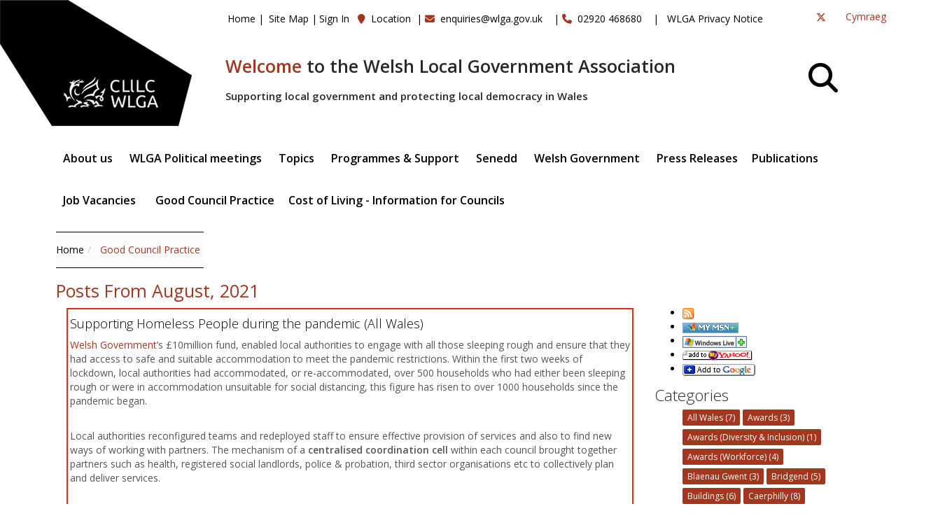

--- FILE ---
content_type: text/html; charset=utf-8
request_url: http://www.wlga.wales/Blog/ViewArchive.aspx?month=8&year=2021&pageid=717&mid=1967
body_size: 96538
content:

<!doctype html>
<!--[if lt IE 7]> <html class="no-js lt-ie9 lt-ie8 lt-ie7" lang="en"> <![endif]-->
<!--[if IE 7]>    <html class="no-js lt-ie9 lt-ie8" lang="en"> <![endif]-->
<!--[if IE 8]>    <html class="no-js lt-ie9" lang="en"> <![endif]-->
<!--[if gt IE 8]><!-->
<html lang="en">
<!--<![endif]-->
<head id="ctl00_Head1"><meta charset="utf-8" />
<link rel='stylesheet' type='text/css' href='//ajax.googleapis.com/ajax/libs/jqueryui/1.10.2/themes/smoothness/jquery-ui.css' />
<link rel='stylesheet' type='text/css' href='/ClientScript/colorbox/cb_mojo_dark1.css' />
<link rel='stylesheet' type='text/css' href='/Data/style/jqtoolbar/style.css' />
<link rel='stylesheet' type='text/css' href='/Data/style/CalExtender/Calendar.css' />
<link rel='stylesheet' type='text/css' href='/Data/style/gridview/SoftGreyGridView.css' />
<link rel='stylesheet' type='text/css' href='/Data/style/qtfile/default.css' />
<link rel='stylesheet' type='text/css' href='/Data/style/common/style.css' />
<link rel='stylesheet' type='text/css' href='/Data/style/adminmenu/style.css' />
<link rel='stylesheet' type='text/css' href='/Data/style/wlga/css/bootstrap.min.css' />
<link rel='stylesheet' type='text/css' href='/Data/style/wlga/css/animate.min.css' />
<link rel='stylesheet' type='text/css' href='/Data/style/wlga/css/styles/skin-red.css' />
<link rel='stylesheet' type='text/css' href='/Data/style/wlga/css/custom.css' />
<link rel='stylesheet' type='text/css' href='/Data/style/wlga/css/font-awesome.css' />
<link rel='stylesheet' type='text/css' href='/Data/style/wlga/css/font-awesome.min.css' />
<link rel='stylesheet' type='text/css' href='/Data/style/wlga/css/magnific-popup.css' />
<link rel='stylesheet' type='text/css' href='/Data/style/wlga/css/owl.carousel.css' />
<link rel='stylesheet' type='text/css' href='/Data/style/wlga/css/parallax-slider.css' />
<link rel='stylesheet' type='text/css' href='/Data/style/wlga/css/settings.css' />
<link rel='stylesheet' type='text/css' href='/Data/style/wlga/css/smart-addons.css' />
<link rel='stylesheet' type='text/css' href='/Data/style/wlga/css/smart-forms.css' />
<link rel='stylesheet' type='text/css' href='/Data/style/wlga/css/smart-forms-ie8.css' />
<link rel='stylesheet' type='text/css' href='/Data/style/wlga/css/styles/style.css' />
<link rel='stylesheet' type='text/css' href='/Data/Sites/1/skins/wlga/mojo-overrides.css' />
<link rel='stylesheet' type='text/css' href='/Data/Sites/1/skins/wlga/brave-overrides.css' />
<meta name="description" content="Good Council Practice Archives From August, 2021" />
<meta property="og:description" content="Good Council Practice Archives From August, 2021" />
<link rel="search" type="application/opensearchdescription+xml" title="WLGA Site Search" href="http://www.wlga.wales/SearchEngineInfo.ashx" />
    <!--[if IE]>
			<meta http-equiv="X-UA-Compatible" content="IE=Edge,chrome=1" />
		<![endif]-->
    <!--Mobile Specific Meta Tag-->
    <meta name="viewport" content="width=device-width" />
<link rel='shortcut icon' href='/Data/Sites/1/skins/wlga/favicon.ico' /><link rel="apple-touch-icon" href="../Data/Sites/1/skins/wlga/apple-touch-icon.png" />
   
     <script src="/Data/style/wlga/js/jquery.js" type="text/javascript"></script>
    <!-- Bootstrap JS -->
    <script src="/Data/style/wlga/js/bootstrap.min.js" type="text/javascript"></script>
    <!-- Placeholders JS -->
    <script src="/Data/style/wlga/js/placeholders.js" type="text/javascript"></script>
    <!-- Magnific Popup -->
    <script src="/Data/style/wlga/js/jquery.magnific-popup.min.js" type="text/javascript"></script>
    <!-- Owl carousel -->
    <script src="/Data/style/wlga/js/owl.carousel.min.js" type="text/javascript"></script>
    <!-- Respond JS for IE8 -->
    <script src="/Data/style/wlga/js/respond.min.js" type="text/javascript"></script>
    <!-- HTML5 Support for IE -->
    <script src="/Data/style/wlga/js/html5shiv.js" type="text/javascript"></script>     
    <!-- Waypoints -->
    <script src="/Data/style/wlga/js/waypoints.min.js" type="text/javascript"></script>
    <!-- jQuery CountTo -->
    <script src="/Data/style/wlga/js/jquery.countTo.js" type="text/javascript"></script>
    <!-- Main JS -->
    <script src="/Data/style/wlga/js/main.js" type="text/javascript"></script>
    <!--Modernizr-->
    <script src="/Data/style/wlga/js/modernizr.custom.28468.js" type="text/javascript"></script>
     
<script src="/ClientScript/modernizr-2.5.3.min.js" type="text/javascript" ></script>
<script src="//ajax.googleapis.com/ajax/libs/jquery/1.9.1/jquery.min.js" type="text/javascript" ></script>
<script src="//ajax.googleapis.com/ajax/libs/jqueryui/1.10.2/jquery-ui.min.js" type="text/javascript" ></script><link rel="stylesheet" href="/data/style/wlga/fontawesome-free-6.6.0-web/css/all.css" />
<meta name='robots' content='NOINDEX,FOLLOW' /><title>
	Good Council Practice - Posts From August, 2021 - WLGA
</title></head>
<body id="ctl00_Body" class=" blogviewarchive">
    		<script src="https://cc.cdn.civiccomputing.com/9/cookieControl-9.8.min.js" type="text/javascript"></script>
<script src="/data/style/wlga/js/civic_en.js" type="text/javascript"></script>
    
    
    <form method="post" action="/" id="aspnetForm">
<div class="aspNetHidden">
<input type="hidden" name="__EVENTTARGET" id="__EVENTTARGET" value="" />
<input type="hidden" name="__EVENTARGUMENT" id="__EVENTARGUMENT" value="" />
<input type="hidden" name="__VIEWSTATEFIELDCOUNT" id="__VIEWSTATEFIELDCOUNT" value="2" />
<input type="hidden" name="__VIEWSTATE" id="__VIEWSTATE" value="[base64]/7aA60n8SaLPDy2zcx8729HVV0mt0AEZ22Myz2oqURHQnmTS/gcCMRsWQW52JtfF//AIAOJCj7okMkLxhh2vaxEKow76BD4R8qASNrVz36pF8O+2h/SzKD9V6WhEq628ErdfOfmwF3p+/VIWydL5GO7uup9cRJJrZNF+SWFqFouPv0WU7Qwyy+t1w9trhpPBNAhhTx7QtkoWL4nmWeLH7RDophi9tJvd26Djqi43cNj5XLtU/p9u9IDnCE9ImcLpb0b5zRE1J2dpAkz" />
<input type="hidden" name="__VIEWSTATE1" id="__VIEWSTATE1" value="C0K04jJrxsE5mKlsI9dUPP7k/yZWoYHUUM8tEMc4qMajnfPEl9nY8XAFpSEjQJu/W9WbY9pDIbPN96+CgNQ1ZnZkH0RCRn8bGaXW5U8PRCiCvwzMZY8SdcA0HuO5hBoIXbByysXflRRg+d9mdDCHn9qMnjwUPDAyEZa0qK+WWOLXGozyn4nu2DlPZi1JOlUImfqxd57i8og0+//3F3gMbgrBgIXFbjYzLAbrCvRwftD3w4fbwk/eGUDCQAGi5+CvUpljZDmuJmG7lLREnnuT5GEk+KUwSC0aptLq47zaHbMlR+eRgb2RTB2L8zKs" />
</div>

<script type="text/javascript">
//<![CDATA[
var theForm = document.forms['aspnetForm'];
if (!theForm) {
    theForm = document.aspnetForm;
}
function __doPostBack(eventTarget, eventArgument) {
    if (!theForm.onsubmit || (theForm.onsubmit() != false)) {
        theForm.__EVENTTARGET.value = eventTarget;
        theForm.__EVENTARGUMENT.value = eventArgument;
        theForm.submit();
    }
}
//]]>
</script>


<script src="/WebResource.axd?d=pynGkmcFUV13He1Qd6_TZG3SGlddpay-FWKBXWTOasRc9tOF3kGsLVleqOdI3iupbkfUpQ2&amp;t=638901572248157332" type="text/javascript"></script>


<script type="text/javascript">
//<![CDATA[
var __cultureInfo = {"name":"en-GB","numberFormat":{"CurrencyDecimalDigits":2,"CurrencyDecimalSeparator":".","IsReadOnly":false,"CurrencyGroupSizes":[3],"NumberGroupSizes":[3],"PercentGroupSizes":[3],"CurrencyGroupSeparator":",","CurrencySymbol":"£","NaNSymbol":"NaN","CurrencyNegativePattern":1,"NumberNegativePattern":1,"PercentPositivePattern":1,"PercentNegativePattern":1,"NegativeInfinitySymbol":"-∞","NegativeSign":"-","NumberDecimalDigits":2,"NumberDecimalSeparator":".","NumberGroupSeparator":",","CurrencyPositivePattern":0,"PositiveInfinitySymbol":"∞","PositiveSign":"+","PercentDecimalDigits":2,"PercentDecimalSeparator":".","PercentGroupSeparator":",","PercentSymbol":"%","PerMilleSymbol":"‰","NativeDigits":["0","1","2","3","4","5","6","7","8","9"],"DigitSubstitution":1},"dateTimeFormat":{"AMDesignator":"AM","Calendar":{"MinSupportedDateTime":"\/Date(-62135596800000)\/","MaxSupportedDateTime":"\/Date(253402300799999)\/","AlgorithmType":1,"CalendarType":1,"Eras":[1],"TwoDigitYearMax":2029,"IsReadOnly":false},"DateSeparator":"/","FirstDayOfWeek":1,"CalendarWeekRule":2,"FullDateTimePattern":"dd MMMM yyyy HH:mm:ss","LongDatePattern":"dd MMMM yyyy","LongTimePattern":"HH:mm:ss","MonthDayPattern":"d MMMM","PMDesignator":"PM","RFC1123Pattern":"ddd, dd MMM yyyy HH\u0027:\u0027mm\u0027:\u0027ss \u0027GMT\u0027","ShortDatePattern":"dd/MM/yyyy","ShortTimePattern":"HH:mm","SortableDateTimePattern":"yyyy\u0027-\u0027MM\u0027-\u0027dd\u0027T\u0027HH\u0027:\u0027mm\u0027:\u0027ss","TimeSeparator":":","UniversalSortableDateTimePattern":"yyyy\u0027-\u0027MM\u0027-\u0027dd HH\u0027:\u0027mm\u0027:\u0027ss\u0027Z\u0027","YearMonthPattern":"MMMM yyyy","AbbreviatedDayNames":["Sun","Mon","Tue","Wed","Thu","Fri","Sat"],"ShortestDayNames":["Su","Mo","Tu","We","Th","Fr","Sa"],"DayNames":["Sunday","Monday","Tuesday","Wednesday","Thursday","Friday","Saturday"],"AbbreviatedMonthNames":["Jan","Feb","Mar","Apr","May","Jun","Jul","Aug","Sep","Oct","Nov","Dec",""],"MonthNames":["January","February","March","April","May","June","July","August","September","October","November","December",""],"IsReadOnly":false,"NativeCalendarName":"Gregorian Calendar","AbbreviatedMonthGenitiveNames":["Jan","Feb","Mar","Apr","May","Jun","Jul","Aug","Sep","Oct","Nov","Dec",""],"MonthGenitiveNames":["January","February","March","April","May","June","July","August","September","October","November","December",""]},"eras":[1,"A.D.",null,0]};//]]>
</script>

<script src="/ScriptResource.axd?d=[base64]" type="text/javascript"></script>
<div class="aspNetHidden">

	<input type="hidden" name="__VIEWSTATEGENERATOR" id="__VIEWSTATEGENERATOR" value="B449FBA1" />
	<input type="hidden" name="__EVENTVALIDATION" id="__EVENTVALIDATION" value="+O1kXnw88odppDpZqvP6ASSTsgF984hoHoLOZuldf7itOeSMU+aWizDDeznLKOFxfqVFmEbfyKTeZqx9+gI+mbmsYl9piGqD75p2zv9Sd7NPwZUCz10B+V18reR0LjhRY8q3GPJ3x/YNwRLWjqC8WAtMVvw=" />
</div>
        
        
        
        <script type="text/javascript">
//<![CDATA[
Sys.WebForms.PageRequestManager._initialize('ctl00$ScriptManager1', 'aspnetForm', [], [], [], 90, 'ctl00');
//]]>
</script>


        <!--=== Top ===-->

        <!-- Outer Starts -->
        <div class="outer">

            

                    <!-- Logo section -->
                    <div class="logo" style="position:absolute; top: 0px;left: 0px;">
                        <a href="/home" aria-label="home"><img src="/data/style/wlga/img/wlga.png" alt="" /></a>                  
                    </div>

                    <!-- Contact starts -->
                    <div class="tb-contact top-bar hidden-sm hidden-xs" style="display: inline-block; position: absolute; margin-left: 23em; padding-top:1em;">
                        <ul class="loginbar">
                            
                            <li class="firstnav"><a class="sitelink homelink" href="/">Home</a></li>
                            
                            <li class="topnavitem"><span class='accent'>|</span> <a class="sitelink" href="/SiteMap.aspx">Site Map</a></li>
                            
                            
                            
                            
                            
                            <li class="topnavitem"><span class='accent'>|</span><a class="sitelink" rel="nofollow" href="/Secure/Login.aspx?returnurl=%2fBlog%2fViewArchive.aspx%3fmonth%3d8%26year%3d2021%26pageid%3d717%26mid%3d1967">Sign In</a></li>
                            
                            <li>&nbsp;&nbsp;<i class="fa fa-map-marker color"></i>&nbsp; <a href="/location">Location</a>&nbsp;&nbsp;|</li>
                            <li><i class="fa fa-envelope color" aria-hidden="true"></i>&nbsp; <a href="mailto:enquiries@wlga.gov.uk ">enquiries@wlga.gov.uk </a>
                            &nbsp;&nbsp;  |</li>
                            <li><i class="fa fa-phone color" aria-hidden="true"></i>&nbsp; 02920 468680 &nbsp;&nbsp;  |</li>
                            <li>&nbsp; <a href="/privacy-policy">WLGA Privacy Notice</a></li>
                        </ul>
                        
                       
                            
                            
                    </div>
                    <!-- Contact ends -->


                    <!-- Langauge starts -->
                    <div class="pull-right inline-block" style="padding: 1em;">
                        <a id="ctl00_lnkOpposite" href="javascript:__doPostBack(&#39;ctl00$lnkOpposite&#39;,&#39;&#39;)">Cymraeg</a>
                    </div>
                   
                    <!-- Language ends -->

                   
                    <!-- Social media starts -->
                    <div class="tb-social pull-right" style="padding: 1em;">
                        <div class="text-right">
                            <!-- Brand Icons -->
                            <!--<a href="#" class="facebook"><i class="fa fa-facebook square-2 rounded-1"></i></a>-->
                            <a href="http://www.twitter.com/welshlga" class="twitter" aria-label="Twitter"><i class="fa-brands fa-x-twitter"></i></a>
                            <!--<a href="#" class="google-plus"><i class="fa fa-google-plus square-2 rounded-1"></i></a>
                            <a href="#" class="linkedin"><i class="fa fa-linkedin square-2 rounded-1"></i></a>
                            <a href="#" class="pinterest"><i class="fa fa-pinterest square-2 rounded-1"></i></a>-->
                        </div>
                    </div>
                    <!-- Social media ends -->

                    <div class="hidden-sm hidden-xs" style="display: inline-block; margin-left: 23em;margin-top: 5em;">
                        <h1><strong><span class="font-xlarge"><span class="color">Welcome</span> to the Welsh Local Government Association</span></strong></h1>

                        <p class="second"><strong>Supporting local government and protecting local democracy in Wales</strong></p>
                    </div>

                    <div class="hidden-md hidden-lg" style="display: inline-block; margin-top: 12em;">
                        <h1><strong><span class="font-xlarge"><span class="color">Welcome</span> to the Welsh Local Government Association</span></strong></h1>

                        <p class="second"><strong>Supporting local government and protecting local democracy in Wales</strong></p>
                    </div>

                  

            <!-- Top bar ends -->
<div class="container">
            <!-- Header two Starts -->
            <div class="header-2" style="margin-top:3em;">
                <!-- Search section -->
                        <div style="display: inline-block;" class="pull-right">
                        <div class="head-search pull-right" style="margin-top: -9em; margin-left:10em;">
                            <a href="#" class="b-dropdown" aria-label="Search" style="font-size: 3em;margin-right: 20px;"><i class="fa fa-search square-2 rounded-1 bg-color black"></i></a>
                            <div class="b-dropdown-block" style="display: none;">
                                <form role="form">
                                    <!-- Input Group -->
                                    <div class="input-group">
                                        <span class="input-group-btn"><div id='ctl00_SearchInput1_pnlS' class='topnavitem navbar-search '>

<div id="ctl00_SearchInput1_pnlSearch" class="searchpanel " onkeypress="javascript:return WebForm_FireDefaultButton(event, &#39;ctl00_SearchInput1_btnSearch&#39;)" style="display:inline;">
	

<input onfocus="javascript:watermarkEnter(this, &#39;enter search terms&#39;);" onblur="javascript:watermarkLeave(this, &#39;enter search terms&#39;);" name="ctl00$SearchInput1$txtSearch" type="text" id="ctl00_SearchInput1_txtSearch" title="Site Search" class="form-control" />
<input type="submit" name="ctl00$SearchInput1$btnSearch" value="Search" id="ctl00_SearchInput1_btnSearch" class="btn btn-color" />


</div>

</div>
                                            </span>
                                    </div>
                                </form>
                            </div>
                        </div>
                    </div>
                    <!-- Search section ends -->          
                
                    <!-- Navigation starts.  -->
                    <div style="display: inline-block; margin: auto;">
                    
<div class='navy'><ul><li><a class= dropdown" data-delay="0" data-close-others="false"  href='/about-us'>About us&nbsp;<i class='icon-angle-down'></i></a><ul><li><a href='/how-we-work'>How we work</a></li><li><a href='/our-priorities'>Our priorities</a></li><li><a class= dropdown" data-delay="0" data-close-others="false"  href='/our-policies-and-procedures'>Our policies and procedures&nbsp;<i class='icon-angle-down'></i></a><ul><li><a href='/equalities-diversity'>Equalities &amp; Diversity</a></li><li><a href='/welsh-language-standards'>Welsh Language Standards</a></li><li><a href='/wlga-members-allowances-scheme'>WLGA Members Allowances Scheme</a></li><li><a href='/wlga-data-protection-policy'>WLGA Data Protection Policy</a></li><li><a href='/wlga-complaints-policy'>WLGA Complaints Policy</a></li></ul></li><li><a href='/whos-who-wlga-senior-office-holders'>Who&#39;s Who - WLGA Senior Office Holders</a></li><li><a href='/local-government-in-wales'>Local government in Wales</a></li></ul></li><li><a class= dropdown" data-delay="0" data-close-others="false"  href='/wlga-political-meetings'>WLGA Political meetings&nbsp;<i class='icon-angle-down'></i></a><ul><li><a href='/political-meetings'>Future Meetings</a></li><li><a href='/wlga-council'>WLGA Council</a></li><li><a href='/wlga-executive-board'>WLGA Executive Board</a></li><li><a href='/wlga-management-sub-committee'>WLGA Management Sub-Committee</a></li><li><a href='/wlga-audit-and-governance-committee-'>WLGA Audit and Governance Committee </a></li></ul></li><li><a class= dropdown" data-delay="0" data-close-others="false"  href='/topics'>Topics&nbsp;<i class='icon-angle-down'></i></a><ul><li><a class= dropdown" data-delay="0" data-close-others="false"  href='/community-safety'>Community Safety &amp; Fire and Rescue&nbsp;<i class='icon-angle-down'></i></a><ul><li><a href='/anti-social-behaviour'>Anti-Social Behaviour</a></li><li><a href='/domestic-abuse'>Domestic Abuse</a></li><li><a href='/counter-terrorism-and-prevent'>Counter Terrorism and Prevent</a></li><li><a href='/fire-and-rescue'>Fire and Rescue</a></li><li><a class= dropdown" data-delay="0" data-close-others="false"  href='/policing'>Policing&nbsp;<i class='icon-angle-down'></i></a><ul><li><a href='/police-and-crime-panels'>Police and Crime Panels</a></li></ul></li><li><a class= dropdown" data-delay="0" data-close-others="false"  href='/armed-forces'>Armed Forces&nbsp;<i class='icon-angle-down'></i></a><ul><li><a href='/armed-forces-covenant-national-wales-project'>Armed Forces Covenant - National Wales Project </a></li></ul></li></ul></li><li><a href='/culture-heritage-sport-and-tourism'>Culture, Heritage, Sport and Tourism</a></li><li><a href='https://www.data.cymru/eng/'>Data</a></li><li><a class= dropdown" data-delay="0" data-close-others="false"  href='/digital'>Digital&nbsp;<i class='icon-angle-down'></i></a><ul><li><a href='/programme-highlights'>Programme Highlights</a></li></ul></li><li><a class= dropdown" data-delay="0" data-close-others="false"  href='/economic-development-planning-transport-and-regeneration'>Economic Development, Planning, Transport &amp; Regeneration&nbsp;<i class='icon-angle-down'></i></a><ul><li><a href='/economic-development-and-regeneration'>Economic Development and Regeneration</a></li><li><a href='/planning'>Planning</a></li><li><a href='/transport'>Transport</a></li></ul></li><li><a class= dropdown" data-delay="0" data-close-others="false"  href='/environment'>Environment, Waste &amp; Biodiversity&nbsp;<i class='icon-angle-down'></i></a><ul><li><a href='/waste-and-resource-management'>Waste and Resource Management</a></li><li><a href='/national-parks'>National Parks</a></li><li><a class= dropdown" data-delay="0" data-close-others="false"  href='/climate-change-and-decarbonisation'>Climate Change and Decarbonisation&nbsp;<i class='icon-angle-down'></i></a><ul><li><a href='/policy-and-guidance'>Policy and Guidance</a></li></ul></li></ul></li><li><a class= dropdown" data-delay="0" data-close-others="false"  href='/equality-and-community-cohesion'>Equality and Community Cohesion&nbsp;<i class='icon-angle-down'></i></a><ul><li><a href='/equality-impact-assessment-in-wales-practice-hub'>Equality Impact Assessment in Wales Practice Hub</a></li><li><a href='/equality-diversity-and-inclusion-local-government-'>Equality, Diversity and Inclusion - Local Government </a></li><li><a href='/equality-improvement-framework-for-wales'>Equality Improvement Framework for Wales</a></li></ul></li><li><a class= dropdown" data-delay="0" data-close-others="false"  href='/europe'>Europe&nbsp;<i class='icon-angle-down'></i></a><ul><li><a href='/brexit'>Brexit</a></li><li><a href='/gber-welsh-local-government'>GBER - Welsh Local Government</a></li></ul></li><li><a class= dropdown" data-delay="0" data-close-others="false"  href='/finance-and-resources'>Finance and resources&nbsp;<i class='icon-angle-down'></i></a><ul><li><a class= dropdown" data-delay="0" data-close-others="false"  href='/procurement'>Procurement&nbsp;<i class='icon-angle-down'></i></a><ul><li><a href='/local-authority-sustainable-procurement-toolkit'>Local Authority Sustainable Procurement Toolkit</a></li></ul></li></ul></li><li><a class= dropdown" data-delay="0" data-close-others="false"  href='/housing'>Housing&nbsp;<i class='icon-angle-down'></i></a><ul><li><a href='/home-improvement-loans-scheme'>Home Improvement Loans Scheme</a></li><li><a class= dropdown" data-delay="0" data-close-others="false"  href='/prs-improvement-project'>PRS Improvement Project&nbsp;<i class='icon-angle-down'></i></a><ul><li><a href='/useful-websites'>Useful websites</a></li></ul></li><li><a class= dropdown" data-delay="0" data-close-others="false"  href='/better-housing-services-improvement-toolkits'>Better Housing Services Improvement Toolkits&nbsp;<i class='icon-angle-down'></i></a><ul><li><a href='/toolkits-1'>Toolkits</a></li></ul></li><li><a class= dropdown" data-delay="0" data-close-others="false"  href='/exiting-from-the-housing-revenue-account-subsidy-system'>Exiting from the Housing Revenue Account Subsidy System&nbsp;<i class='icon-angle-down'></i></a><ul><li><a href='/local-authority-position-on-housing-stock-transfer'>Local Authority Position on Housing Stock Transfer</a></li></ul></li><li><a href='/private-sector-housing'>Private Sector Housing</a></li><li><a class= dropdown" data-delay="0" data-close-others="false"  href='/empty-homes'>Empty Homes&nbsp;<i class='icon-angle-down'></i></a><ul><li><a href='/bringing-empty-homes-back-into-use'>Bringing Empty Homes Back Into Use</a></li><li><a href='/empty-homes-tools'>Empty Homes Tools</a></li></ul></li><li><a href='/strategic-role'>Strategic Role</a></li><li><a href='/affordable-housing'>Affordable Housing</a></li><li><a href='/housing-related-support'>Housing Related Support</a></li><li><a href='/homelessness'>Homelessness</a></li><li><a href='/rent-smart-wales'>Rent Smart Wales</a></li></ul></li><li><a class= dropdown" data-delay="0" data-close-others="false"  href='/lifelong-learning'>Lifelong Learning&nbsp;<i class='icon-angle-down'></i></a><ul><li><a class= dropdown" data-delay="0" data-close-others="false"  href='/youth-service'>Youth Service&nbsp;<i class='icon-angle-down'></i></a><ul><li><a href='/principal-youth-officers-group-wales'>Principal Youth Officers&#39; Group (Wales)</a></li></ul></li></ul></li><li><a class= dropdown" data-delay="0" data-close-others="false"  href='/local-democracy-and-governance'>Local Democracy and Governance&nbsp;<i class='icon-angle-down'></i></a><ul><li><a href='/town-and-community-councils'>Town and Community Councils</a></li><li><a href='/exit-survey-of-members-standing-down'>Exit Survey of Members Standing Down</a></li><li><a href='/candidates-survey'>Candidates Survey</a></li><li><a href='/local-government-reform'>Local Government Reform</a></li></ul></li><li><a class= dropdown" data-delay="0" data-close-others="false"  href='/public-protection-services'>Public Protection Services&nbsp;<i class='icon-angle-down'></i></a><ul><li><a href='/funerals-burials-and-cremation'>Funerals, Burials and Cremation</a></li></ul></li><li><a class= dropdown" data-delay="0" data-close-others="false"  href='/social-services'>Social Services&nbsp;<i class='icon-angle-down'></i></a><ul><li><a class= dropdown" data-delay="0" data-close-others="false"  href='/social-services-and-well-being-wales-act-2014'>Social Services and Well-being (Wales) Act 2014&nbsp;<i class='icon-angle-down'></i></a><ul><li><a href='/frequently-asked-questions'>Frequently Asked Questions</a></li></ul></li><li><a href='/regulation-and-inspection-of-social-care-wales-act'>Regulation and Inspection of Social Care (Wales) Act</a></li></ul></li><li><a class= dropdown" data-delay="0" data-close-others="false"  href='/well-being-of-future-generations'>Well-Being of Future Generations&nbsp;<i class='icon-angle-down'></i></a><ul><li><a href='/well-being-of-future-generations-act'>Well-being of Future Generations Act</a></li><li><a class= dropdown" data-delay="0" data-close-others="false"  href='/local-authorities-and-the-future-generations-act'>Local Authorities and the Future Generations Act&nbsp;<i class='icon-angle-down'></i></a><ul><li><a href='/lg-archive'>LG Archive</a></li></ul></li><li><a href='/local-authorities-and-public-service-boards-1'>Local Authorities and Public Service Boards</a></li></ul></li><li><a class= dropdown" data-delay="0" data-close-others="false"  href='/workforce'>Workforce&nbsp;<i class='icon-angle-down'></i></a><ul><li><a href='/joint-council-for-wales-1'>Joint Council for Wales</a></li></ul></li></ul></li><li><a class= dropdown" data-delay="0" data-close-others="false"  href='/programmes-support'>Programmes &amp; Support&nbsp;<i class='icon-angle-down'></i></a><ul><li><a class= dropdown" data-delay="0" data-close-others="false"  href='/adew'>ADEW&nbsp;<i class='icon-angle-down'></i></a><ul><li><a href='/directors-of-education-contact-details'>Directors of Education - Contact Details</a></li></ul></li><li><a class= dropdown" data-delay="0" data-close-others="false"  href='/brexit-transition-support-programme-for-welsh-local-authorities'>Brexit Transition Support Programme for Welsh local authorities&nbsp;<i class='icon-angle-down'></i></a><ul><li><a href='/resources-eu-transition-exposure-dashboards'>Resources - EU Transition Exposure Dashboards</a></li><li><a href='/resources-wlgagrant-thornton-toolkits'>Resources - WLGA/Grant Thornton Toolkits</a></li><li><a href='/resources-impact-of-no-deal-for-wales'>Resources - Impact of No Deal for Wales</a></li><li><a href='/resources-wlga-reports'>Resources - WLGA Reports</a></li></ul></li><li><a class= dropdown" data-delay="0" data-close-others="false"  href='/climate-change-support-programme-for-welsh-councils'>Climate Change Support Programme for Welsh Councils&nbsp;<i class='icon-angle-down'></i></a><ul><li><a class= dropdown" data-delay="0" data-close-others="false"  href='/resources'>Resources&nbsp;<i class='icon-angle-down'></i></a><ul><li><a href='/latest-information'>Latest Information</a></li><li><a href='/update-bulletin'>Update Bulletin</a></li><li><a href='/climate-spotlight-sessions'>Climate Spotlight Sessions</a></li><li><a class= dropdown" data-delay="0" data-close-others="false"  href='/resources-–-buildings'>Resources – Buildings&nbsp;<i class='icon-angle-down'></i></a><ul><li><a href='/net-zero-scenario-planner'>Net Zero Scenario Planner</a></li><li><a href='/net-zero-scenario-planner-–-national-findings-report'>Net Zero Scenario Planner – National Findings Report</a></li></ul></li><li><a class= dropdown" data-delay="0" data-close-others="false"  href='/resources-–-land-use'>Resources – Land Use&nbsp;<i class='icon-angle-down'></i></a><ul><li><a class= dropdown" data-delay="0" data-close-others="false"  href='/wlga-land-use-and-carbon-sequestration-guidance-and-tool'>WLGA Land Use and Carbon Sequestration Guidance and Tool&nbsp;<i class='icon-angle-down'></i></a><ul><li><a href='/mapping-tool'>Mapping Tool</a></li><li><a href='/guidance-document'>Guidance document</a></li></ul></li><li><a href='/local-authorities-taking-action-on-managing-land-use-carbon'>Local authorities taking action on managing land use carbon</a></li></ul></li><li><a class= dropdown" data-delay="0" data-close-others="false"  href='/resources-–-mobility-transport'>Resources – Mobility &amp; Transport&nbsp;<i class='icon-angle-down'></i></a><ul><li><a class= dropdown" data-delay="0" data-close-others="false"  href='/guidance-to-support-councils-in-encouraging-staff-to-travel-more-sustainably'>Guidance to support councils in encouraging staff to travel more sustainably&nbsp;<i class='icon-angle-down'></i></a><ul><li><a href='/resources-to-support-councils'>Resources to support councils</a></li></ul></li></ul></li><li><a href='/resources-–-procurement'>Resources – Procurement</a></li><li><a class= dropdown" data-delay="0" data-close-others="false"  href='/resources-carbon-and-biodiversity-integration'>Resources - Carbon and Biodiversity Integration&nbsp;<i class='icon-angle-down'></i></a><ul><li><a href='/case-study-denbighshire-county-council'>Case Study - Denbighshire County Council</a></li></ul></li><li><a class= dropdown" data-delay="0" data-close-others="false"  href='/decarbonisation-masterclass-series'>Decarbonisation Masterclass Series&nbsp;<i class='icon-angle-down'></i></a><ul><li><a href='/resources-land-use'>Resources - Land Use</a></li><li><a href='/resources-–-buildings-1'>Resources – Buildings</a></li><li><a href='/resources-–-embedding-decarbonisation'>Resources – Embedding Decarbonisation</a></li><li><a href='/resources-mobility-and-transport'>Resources - Mobility and Transport</a></li></ul></li></ul></li><li><a href='/local-government-climate-strategy-panel'>Local Government Climate Strategy Panel</a></li></ul></li><li><a class= dropdown" data-delay="0" data-close-others="false"  href='/food-and-fun-school-holiday-enrichment-programme'>&#39;Food and Fun’ School Holiday Enrichment Programme &nbsp;<i class='icon-angle-down'></i></a><ul><li><a href='/2025-film-food-and-fun'>2025 Film - Food and Fun</a></li><li><a href='/food-and-fun-animated-film'>&#39;Food and Fun&#39; - Animated Film</a></li></ul></li><li><a href='/healthy-eating-in-schools'>Healthy Eating in Schools</a></li><li><a class= dropdown" data-delay="0" data-close-others="false"  href='/local-democracy-and-member-development'>Local Democracy and Member Development&nbsp;<i class='icon-angle-down'></i></a><ul><li><a href='/a-self-evaluation-framework-for-scrutiny-in-wales'>A Self Evaluation Framework for Scrutiny in Wales</a></li><li><a href='/social-media-and-online-abuse'>Social Media and Online Abuse</a></li><li><a href='/councillors-guide-to-handling-intimidation'>Councillor&#39;s guide to handling intimidation</a></li><li><a href='/personal-safety-for-members'>Personal Safety for Members</a></li><li><a class= dropdown" data-delay="0" data-close-others="false"  href='/leadership-programme-for-councillors-in-wales'>Leadership Programme for Councillors in Wales&nbsp;<i class='icon-angle-down'></i></a><ul><li><a href='/frequently-asked-questions-1'>Frequently Asked Questions</a></li><li><a href='/leadership-programme-champions'>Leadership Programme Champions</a></li></ul></li><li><a href='/wales-councillor-support-self-evaluation-framework'>Wales Councillor Support Self Evaluation Framework</a></li><li><a href='/councillor-workbooks-for-personal-development-1'>Councillor Workbooks for Personal Development</a></li><li><a href='/personal-development-review-schemes-for-members'>Personal Development Review Schemes for Members</a></li><li><a href='/councillor-development-competency-framework'>Councillor Development (competency) Framework</a></li><li><a href='/member-mentoring'>Member Mentoring</a></li><li><a href='/member-role-descriptions'>Member Role Descriptions</a></li><li><a href='/planning-handbook-a-guide-for-local-authority-members'>Planning Handbook a Guide for Local Authority Members</a></li><li><a href='/appointments-to-outside-bodies-the-councillors-role'>Appointments to Outside Bodies: The Councillor&#39;s Role</a></li></ul></li><li><a href='/national-neurodivergence-team'>National Neurodivergence Team</a></li><li><a class= dropdown" data-delay="0" data-close-others="false"  href='/national-commissioning-board-wales'>National Commissioning Board Wales&nbsp;<i class='icon-angle-down'></i></a><ul><li><a href='/celebration-of-care-and-home-outcomes-event-2021'>Celebration of care and home outcomes event 2021</a></li><li><a href='/introduction-to-the-home-care-toolkit'>Introduction to the Home Care Toolkit</a></li><li><a href='/introduction-to-market-analysis-of-care-homes-in-wales'>Introduction to Market Analysis of Care Homes in Wales</a></li><li><a href='/commissioning-guidance-for-people-with-learning-disabilities'>Commissioning Guidance for People with Learning Disabilities</a></li><li><a href='/commissioning-skills-and-capacity-in-wales'>Commissioning Skills and Capacity in Wales</a></li><li><a href='/procurement-of-services'>Procurement of Services</a></li><li><a href='/integrated-commissioning-of-services-from-care-homes-for-older-people-section-33-agreement'>Integrated Commissioning of Services from Care Homes for Older People (Section 33 Agreement)</a></li><li><a href='/guidance-for-regional-partnership-boards'>Guidance for Regional Partnership Boards</a></li><li><a href='/market-position-statements-and-market-shaping'>Market position statements and market shaping</a></li><li><a href='/support-for-living-services-for-people-with-learning-disabilities'>Support for Living Services for People with Learning Disabilities</a></li><li><a href='/archived-publications'>Archived publications</a></li></ul></li><li><a href='/supporting-service-children-in-education-wales-project'>Supporting Service Children in Education Wales Project</a></li><li><a class= dropdown" data-delay="0" data-close-others="false"  href='/wales-strategic-migration-partnership'>Wales Strategic Migration Partnership&nbsp;<i class='icon-angle-down'></i></a><ul><li><a class= dropdown" data-delay="0" data-close-others="false"  href='/ukraine-information-and-support'>Ukraine - Information and Support&nbsp;<i class='icon-angle-down'></i></a><ul><li><a href='/welsh-councils-contacts-for-ukraine'>Welsh Councils contacts for Ukraine</a></li></ul></li></ul></li><li><a class= dropdown" data-delay="0" data-close-others="false"  href='/waste-improvement-programme'>Waste Improvement Programme&nbsp;<i class='icon-angle-down'></i></a><ul><li><a href='/capturing-recycling-a-guide-to-behaviour-change'>Capturing recycling - A guide to behaviour change</a></li><li><a href='/recycling-and-waste-services-financial-benchmarking-hub'>Recycling and Waste Services Financial Benchmarking Hub</a></li><li><a class= dropdown" data-delay="0" data-close-others="false"  href='/waste-finance-project'>Waste Finance Project&nbsp;<i class='icon-angle-down'></i></a><ul><li><a href='/infographics-finance-–-waste-services'>Infographics (Finance) – Waste Services</a></li></ul></li><li><a href='/waste-benchmarking-project'>Waste Benchmarking Project</a></li></ul></li><li><a class= dropdown" data-delay="0" data-close-others="false"  href='/wlga-improvement-support'>WLGA Improvement Support&nbsp;<i class='icon-angle-down'></i></a><ul><li><a href='/corporate-governance-and-performance'>Corporate Governance and Performance</a></li><li><a href='/supporting-corporate-capacity-and-development'>Supporting Corporate Capacity and Development</a></li></ul></li></ul></li><li><a class= dropdown" data-delay="0" data-close-others="false"  href='/senedd'>Senedd&nbsp;<i class='icon-angle-down'></i></a><ul><li><a class= dropdown" data-delay="0" data-close-others="false"  href='/senedd-committee-inquiries'>Senedd Committee Inquiries&nbsp;<i class='icon-angle-down'></i></a><ul><li><a href='/committee-inquiries-wlga-evidence'>Committee Inquiries - WLGA Evidence</a></li></ul></li><li><a class= dropdown" data-delay="0" data-close-others="false"  href='/legislation'>Legislation&nbsp;<i class='icon-angle-down'></i></a><ul><li><a href='/legisaltion-post-legislative-scrutiny'>Legislation - Post legislative scrutiny</a></li></ul></li></ul></li><li><a class= dropdown" data-delay="0" data-close-others="false"  href='/welsh-government'>Welsh Government&nbsp;<i class='icon-angle-down'></i></a><ul><li><a class= dropdown" data-delay="0" data-close-others="false"  href='/partnership-council-for-wales'>Partnership Council for Wales&nbsp;<i class='icon-angle-down'></i></a><ul><li><a href='/finance-sub-group'>Finance Sub Group</a></li></ul></li><li><a href='/local-government-partnership-scheme'>Local Government Partnership Scheme</a></li><li><a href='/SharedFiles/ConsultationLibrary.aspx'>WLGA Consultation Responses</a></li></ul></li><li><a href='/news'>Press Releases</a></li><li><a class= dropdown" data-delay="0" data-close-others="false"  href='/SharedFiles/PublicationLibrary.aspx'>Publications&nbsp;<i class='icon-angle-down'></i></a><ul><li><a href='/for-a-resilient-wales-wlga-phase-1-manifesto'>For a Resilient Wales: WLGA Phase 1 Manifesto</a></li><li><a href='/wlga-rural-wales-manifesto'>WLGA Rural Wales Manifesto</a></li></ul></li><li><a class= dropdown" data-delay="0" data-close-others="false"  href='/-job-vacancies-'> Job Vacancies &nbsp;<i class='icon-angle-down'></i></a><ul><li><a href='/terms-of-employment'>Terms of Employment</a></li><li><a href='/terms-of-secondment-if-applicable'>Terms of Secondment (if applicable)</a></li><li><a href='/wlga-politically-restricted-posts'>WLGA Politically Restricted Posts</a></li></ul></li><li class='active'><a href='/good-council-practice'>Good Council Practice</a></li><li><a class= dropdown" data-delay="0" data-close-others="false"  href='/cost-of-living-information-for-councils'>Cost of Living - Information for Councils&nbsp;<i class='icon-angle-down'></i></a><ul><li><a href='/councils-in-wales-support-and-advice-cost-of-living'>Councils in Wales - Support and Advice - Cost of Living</a></li></ul></li><li class='hidden-sm'><a class='search'><i class='icon-search search-btn'></i></a></li>
</ul>
</div>



                    </div>
                    <!-- Navigation ends -->
                    <div class="clearfix"></div>
            </div>
            </div>
            <div class="page-heading-two">
              
            <!-- Header two ends -->
            <div id="ctl00_breadcrumbholder">
                <div class="container">
                   
                  
                        <div id='ctl00_Breadcrumbs_pnlWrapper' class='breads hidden-sm hidden-xs'>
<ul class='breadcrumb'>
<li>
<a id="ctl00_Breadcrumbs_breadCrumbsControl_ctl00_lnkRoot" class="none" href="http://www.wlga.wales">Home</a>

<li>
<a id="ctl00_Breadcrumbs_breadCrumbsControl_ctl02_lnkCurrent" class="active" href="/good-council-practice">Good Council Practice</a>



</ul>
</div>
                    
                    <div class="clearfix"></div>
                </div>
            </div>
          
            </div>
             <!-- Main content starts -->
            <div class="main-block">


                

                <div class="container">
                    <div class="row">
                        <div id="skiptocontent" class="mobileShow"><a href="#startcontent">skip to main content</a></div>
                       
                        <div id='ctl00_divCenter' class='col-md-12'>

                              <a id="startcontent"></a>
                            
<div id='ctl00_mainContent_pnlOuterWrap' class=''>


<div id='ctl00_mainContent_pnlInnerWrap' class='panelwrapper blogmodule blogcategories blogarchive '>

    <h2 class=" moduletitle ">Posts From August, 2021</h2>
    
        
            <div id="ctl00_mainContent_pnlBlog" class="blogwrapper">
	
            
            

<div id='ctl00_mainContent_postList_divblog' class=' col-md-9 blogcenter-leftnav'>

    
            <div id='ctl00_mainContent_postList_rptBlogs_ctl00_bi1' class='blogitem'>

                <h3 class="blogtitle">
                    <a id="ctl00_mainContent_postList_rptBlogs_ctl00_lnkTitle" class="blogitemtitle" href="http://www.wlga.wales/supporting-homeless-people-during-the-pandemic-all-wales">Supporting Homeless People during the pandemic (All Wales)</a>&nbsp;
                    </h3>
                
                <div id="ctl00_mainContent_postList_rptBlogs_ctl00_pnlPost">
		
                    
                    
                    <div class="blogtext">
                        <p><a href="https://gov.wales/">Welsh Government</a>’s £10million fund, enabled local authorities to engage with all those sleeping rough and ensure that they had access to safe and suitable accommodation to meet the pandemic restrictions. Within the first two weeks of lockdown, local authorities had accommodated, or re-accommodated, over 500 households who had either been sleeping rough or were in accommodation unsuitable for social distancing, this figure has risen to over 1000 households since the pandemic began.</p>

<p>&nbsp;</p>

<p>Local authorities reconfigured teams and redeployed staff to ensure effective provision of services and also to find new ways of working with partners. The mechanism of a <strong>centralised coordination cell</strong> within each council brought together partners such as health, registered social landlords, police &amp; probation, third sector organisations etc to collectively plan and deliver services.</p>

<p>&nbsp;</p>

<p>These experiences have helped to shape and plan for current and future provision of homelessness and housing related support services.</p>

<p><a href="https://gov.wales/continuing-support-homeless-people-during-coronavirus-pandemic-local-authority-guidance">Continuing to support homeless people during the coronavirus pandemic: local authority guidance | GOV.WALES</a></p>
</div>
                    
                    
                    
                    
                    
                    <div class="blogdate">
                        
                        <span id="ctl00_mainContent_postList_rptBlogs_ctl00_spnBottomDate" class="bdate">
                            25 August 2021 16:39:00</span>
                            <span class="blogtags tagslabel">Categories:</span><span class="blogtags"> 
                            <a id="ctl00_mainContent_postList_rptBlogs_ctl00_rptBottomCategories_ctl01_Hyperlink5" href="http://www.wlga.wales/Blog/ViewCategory.aspx?cat=158&amp;pageid=717&amp;mid=1967">All Wales</a>
                            
                            <a id="ctl00_mainContent_postList_rptBlogs_ctl00_rptBottomCategories_ctl02_Hyperlink5" href="http://www.wlga.wales/Blog/ViewCategory.aspx?cat=59&amp;pageid=717&amp;mid=1967">COVID-19</a>
                            
                            <a id="ctl00_mainContent_postList_rptBlogs_ctl00_rptBottomCategories_ctl03_Hyperlink5" href="http://www.wlga.wales/Blog/ViewCategory.aspx?cat=248&amp;pageid=717&amp;mid=1967">COVID-19 (Homelessness - Partnership)</a>
                            
                            <a id="ctl00_mainContent_postList_rptBlogs_ctl00_rptBottomCategories_ctl04_Hyperlink5" href="http://www.wlga.wales/Blog/ViewCategory.aspx?cat=128&amp;pageid=717&amp;mid=1967">Housing & Homelessness</a>
                            </span>
                    </div>
                    
                    <div class="bsocial">
                   
                        
                    
                     
                    </div>
                    <div class="blogcommentlink">
                        
                        &#160;
                    </div>
                
	</div>
            
</div>
        
            <div id='ctl00_mainContent_postList_rptBlogs_ctl01_bi1' class='blogitem'>

                <h3 class="blogtitle">
                    <a id="ctl00_mainContent_postList_rptBlogs_ctl01_lnkTitle" class="blogitemtitle" href="http://www.wlga.wales/west-wales-friend-in-need-carmarthenshire-cc-ceredigion-cc-pembrokeshire-cc">West Wales Friend in Need (Carmarthenshire CC, Ceredigion CC, Pembrokeshire CC)</a>&nbsp;
                    </h3>
                
                <div id="ctl00_mainContent_postList_rptBlogs_ctl01_pnlPost">
		
                    
                    
                    <div class="blogtext">
                        <p>During the pandemic the West Wales Friend in Need initiative was introduced with the help of funding from <a href="https://www.ageuk.org.uk/cymru/">Age Cymru</a>. The projects aim was to improve the ability for formal and informal volunteers to digitally connect with people across West Wales, in doing so reducing social isolation and loneliness. A regional project group was established for organisations to work together, the membership of the group consisting of <a href="https://www.ageuk.org.uk/cymru/dyfed/">Age Cymru Dyfed</a>, <a href="https://www.pembrokeshire.gov.uk/resident">Pembrokeshire County Council</a>, <a href="https://www.ceredigion.gov.uk/resident">Ceredigion County Council</a>, <a href="https://www.carmarthenshire.gov.wales/">Carmarthenshire County Council</a>, <a href="https://pembrokeshire.volunteering-wales.net/vk/volunteers/index.htm">Pembrokeshire Association of Voluntary Services</a>, <a href="https://cavs.org.uk/">Carmarthenshire Association of Voluntary Services</a> and <a href="https://www.cavo.org.uk/">Ceredigion Association of Voluntary Organisations</a>. A total of eleven community and voluntary groups received funding from the grant resulting in over 1,100 individuals benefitting from the initiative with 155 volunteers spending 1,975 hours working within their communities.&nbsp;</p>
</div>
                    
                    
                    
                    
                    
                    <div class="blogdate">
                        
                        <span id="ctl00_mainContent_postList_rptBlogs_ctl01_spnBottomDate" class="bdate">
                            25 August 2021 15:37:00</span>
                            <span class="blogtags tagslabel">Categories:</span><span class="blogtags"> 
                            <a id="ctl00_mainContent_postList_rptBlogs_ctl01_rptBottomCategories_ctl01_Hyperlink5" href="http://www.wlga.wales/Blog/ViewCategory.aspx?cat=148&amp;pageid=717&amp;mid=1967">Carmarthenshire</a>
                            
                            <a id="ctl00_mainContent_postList_rptBlogs_ctl01_rptBottomCategories_ctl02_Hyperlink5" href="http://www.wlga.wales/Blog/ViewCategory.aspx?cat=82&amp;pageid=717&amp;mid=1967">Ceredigion</a>
                            
                            <a id="ctl00_mainContent_postList_rptBlogs_ctl01_rptBottomCategories_ctl03_Hyperlink5" href="http://www.wlga.wales/Blog/ViewCategory.aspx?cat=59&amp;pageid=717&amp;mid=1967">COVID-19</a>
                            
                            <a id="ctl00_mainContent_postList_rptBlogs_ctl01_rptBottomCategories_ctl04_Hyperlink5" href="http://www.wlga.wales/Blog/ViewCategory.aspx?cat=243&amp;pageid=717&amp;mid=1967">COVID-19 (Befriending - Digital)</a>
                            
                            <a id="ctl00_mainContent_postList_rptBlogs_ctl01_rptBottomCategories_ctl05_Hyperlink5" href="http://www.wlga.wales/Blog/ViewCategory.aspx?cat=242&amp;pageid=717&amp;mid=1967">COVID-19 (Befriending - Partnership)</a>
                            
                            <a id="ctl00_mainContent_postList_rptBlogs_ctl01_rptBottomCategories_ctl06_Hyperlink5" href="http://www.wlga.wales/Blog/ViewCategory.aspx?cat=188&amp;pageid=717&amp;mid=1967">COVID-19 (Social Isolation - Digital)</a>
                            
                            <a id="ctl00_mainContent_postList_rptBlogs_ctl01_rptBottomCategories_ctl07_Hyperlink5" href="http://www.wlga.wales/Blog/ViewCategory.aspx?cat=196&amp;pageid=717&amp;mid=1967">COVID-19 (Social Isolation - Partnership)</a>
                            
                            <a id="ctl00_mainContent_postList_rptBlogs_ctl01_rptBottomCategories_ctl08_Hyperlink5" href="http://www.wlga.wales/Blog/ViewCategory.aspx?cat=96&amp;pageid=717&amp;mid=1967">Pembrokeshire</a>
                            
                            <a id="ctl00_mainContent_postList_rptBlogs_ctl01_rptBottomCategories_ctl09_Hyperlink5" href="http://www.wlga.wales/Blog/ViewCategory.aspx?cat=113&amp;pageid=717&amp;mid=1967">Supporting Vulnerable People</a>
                            </span>
                    </div>
                    
                    <div class="bsocial">
                   
                        
                    
                     
                    </div>
                    <div class="blogcommentlink">
                        
                        &#160;
                    </div>
                
	</div>
            
</div>
        
            <div id='ctl00_mainContent_postList_rptBlogs_ctl02_bi1' class='blogitem'>

                <h3 class="blogtitle">
                    <a id="ctl00_mainContent_postList_rptBlogs_ctl02_lnkTitle" class="blogitemtitle" href="http://www.wlga.wales/commended-certificate-for-the-school-procurement-award-%e2%80%93-wlga-and-nps-procurement-of-face-coverings-to-welsh-school-children">Commended Certificate for the School Procurement Award – WLGA and NPS Procurement of face coverings to Welsh school children</a>&nbsp;
                    </h3>
                
                <div id="ctl00_mainContent_postList_rptBlogs_ctl02_pnlPost">
		
                    
                    
                    <div class="blogtext">
                        <p>The <a href="https://www.wlga.wales/home">Welsh Local Government Association (WLGA)</a> and the <a href="https://gov.wales/national-procurement-service">National Procurement Service (NPS)</a> have received a “Commended” certificate for the <a href="https://awards.educationbusinessuk.net/school-procurement-award">'School Procurement Award'</a> from the <a href="https://awards.educationbusinessuk.net/">Education Business Awards</a> for their collaboration in providing school children with face coverings. During the Covid-19 pandemic, the NPS worked with <a href="https://wearelyreco.com/">Lyreco</a>, the WLGA and <a href="https://www.rotomedical.com/">RotoMedical</a>, the medical and protective equipment division of the Rototherm Group, based in Margam, South Wales, to manufacture and distribute a 3 layer face covering to Wales’ schoolchildren via the NPS framework for personal protective equipment. The WLGA highlighted a need to provide face coverings, to Welsh schools to the NPS following the issuing of a Welsh Government grant to Welsh local authorities to purchase these items. There was also a desire to have the face covering manufactured in Wales. Subsequently, the NPS and WLGA worked with RotoMedical to understand how they could help service the Welsh public sector in the fight against the virus. Lyreco purchased the products from RotoMedical on behalf of NPS and distributed them to customers utilising their own nationwide logistics network. Lyreco service their South Wales customers from their own distribution centre in Bridgend and North Wales customers from just over the border in Warrington.</p>
</div>
                    
                    
                    
                    
                    
                    <div class="blogdate">
                        
                        <span id="ctl00_mainContent_postList_rptBlogs_ctl02_spnBottomDate" class="bdate">
                            20 August 2021 12:19:00</span>
                            <span class="blogtags tagslabel">Categories:</span><span class="blogtags"> 
                            <a id="ctl00_mainContent_postList_rptBlogs_ctl02_rptBottomCategories_ctl01_Hyperlink5" href="http://www.wlga.wales/Blog/ViewCategory.aspx?cat=158&amp;pageid=717&amp;mid=1967">All Wales</a>
                            
                            <a id="ctl00_mainContent_postList_rptBlogs_ctl02_rptBottomCategories_ctl02_Hyperlink5" href="http://www.wlga.wales/Blog/ViewCategory.aspx?cat=59&amp;pageid=717&amp;mid=1967">COVID-19</a>
                            
                            <a id="ctl00_mainContent_postList_rptBlogs_ctl02_rptBottomCategories_ctl03_Hyperlink5" href="http://www.wlga.wales/Blog/ViewCategory.aspx?cat=246&amp;pageid=717&amp;mid=1967">COVID-19 (Personal Protective Equipment - Partnership)</a>
                            
                            <a id="ctl00_mainContent_postList_rptBlogs_ctl02_rptBottomCategories_ctl04_Hyperlink5" href="http://www.wlga.wales/Blog/ViewCategory.aspx?cat=247&amp;pageid=717&amp;mid=1967">COVID-19 (Procurement - Partnership)</a>
                            
                            <a id="ctl00_mainContent_postList_rptBlogs_ctl02_rptBottomCategories_ctl05_Hyperlink5" href="http://www.wlga.wales/Blog/ViewCategory.aspx?cat=199&amp;pageid=717&amp;mid=1967">COVID-19 (Schools - Partnership)</a>
                            </span>
                    </div>
                    
                    <div class="bsocial">
                   
                        
                    
                     
                    </div>
                    <div class="blogcommentlink">
                        
                        &#160;
                    </div>
                
	</div>
            
</div>
        
            <div id='ctl00_mainContent_postList_rptBlogs_ctl03_bi1' class='blogitem'>

                <h3 class="blogtitle">
                    <a id="ctl00_mainContent_postList_rptBlogs_ctl03_lnkTitle" class="blogitemtitle" href="http://www.wlga.wales/galw-gofal-conwy-cbc">Galw Gofal (Conwy CBC)</a>&nbsp;
                    </h3>
                
                <div id="ctl00_mainContent_postList_rptBlogs_ctl03_pnlPost">
		
                    
                    
                    <div class="blogtext">
                        <p><a href="https://www.conwy.gov.uk/en/Resident/Social-Care-and-Wellbeing/Adults/Support-at-home/Care-Connect-North-Wales'-regional-bilingual-call-monitoring-service..aspx">Galw Gofal</a> was established by <a href="https://www.conwy.gov.uk/en/Resident/Resident.aspx">Conwy County Borough Council</a>’s Social Care and Education, Community Wellbeing Team to provide support in the home through telephone systems to improve peoples’ quality of life and independence. During the pandemic Galw Gofal services were extended to include those in the community who were shielding. In order to respond quickly to the growing need for support during the pandemic, Galw Gofal built on existing partnerships with organisations including <a href="https://bcuhb.nhs.wales/">Betsi Cadwaladr University Health Board</a>, <a href="http://www.ageconnectsnwc.org/en/home/">Age Connects North Wales Central</a> and <a href="https://cvsc.org.uk/en/">Community &amp; Voluntary Support Conwy</a>. From March to August 2020 10,789 daily telephone check calls were made with staff responding to a range of enquiries from assistance with delivery of food and prescriptions to signposting to Community Wellbeing Teams for support to get online.&nbsp;</p>
</div>
                    
                    
                    
                    
                    
                    <div class="blogdate">
                        
                        <span id="ctl00_mainContent_postList_rptBlogs_ctl03_spnBottomDate" class="bdate">
                            20 August 2021 12:07:00</span>
                            <span class="blogtags tagslabel">Categories:</span><span class="blogtags"> 
                            <a id="ctl00_mainContent_postList_rptBlogs_ctl03_rptBottomCategories_ctl01_Hyperlink5" href="http://www.wlga.wales/Blog/ViewCategory.aspx?cat=200&amp;pageid=717&amp;mid=1967">Conwy</a>
                            
                            <a id="ctl00_mainContent_postList_rptBlogs_ctl03_rptBottomCategories_ctl02_Hyperlink5" href="http://www.wlga.wales/Blog/ViewCategory.aspx?cat=59&amp;pageid=717&amp;mid=1967">COVID-19</a>
                            
                            <a id="ctl00_mainContent_postList_rptBlogs_ctl03_rptBottomCategories_ctl03_Hyperlink5" href="http://www.wlga.wales/Blog/ViewCategory.aspx?cat=149&amp;pageid=717&amp;mid=1967">COVID-19 (Shielding - Partnership)</a>
                            
                            <a id="ctl00_mainContent_postList_rptBlogs_ctl03_rptBottomCategories_ctl04_Hyperlink5" href="http://www.wlga.wales/Blog/ViewCategory.aspx?cat=113&amp;pageid=717&amp;mid=1967">Supporting Vulnerable People</a>
                            </span>
                    </div>
                    
                    <div class="bsocial">
                   
                        
                    
                     
                    </div>
                    <div class="blogcommentlink">
                        
                        &#160;
                    </div>
                
	</div>
            
</div>
        
    <div class="blogpager">
    
    </div>

</div>

<aside id='ctl00_mainContent_postList_navBottom_divNav' class='col-md-3 blognavleft'>

    
    <div id="ctl00_mainContent_postList_navBottom_pnlDatePicker" class="blogcal">

	</div>
    
<ul class="blognav">
    <li id="ctl00_mainContent_postList_navBottom_Feeds_liRSS" class="feedrsslinkitem"><a href="http://www.wlga.wales/Blog/RSS.aspx?p=717~1967~-1" id="ctl00_mainContent_postList_navBottom_Feeds_lnkRSS" class="rsslink" rel="nofollow" title="RSS Feed"><img src="/Data/SiteImages/feed.png" id="ctl00_mainContent_postList_navBottom_Feeds_imgRSS" alt="RSS" /></a></li>
    
    <li id="ctl00_mainContent_postList_navBottom_Feeds_liAddMSN" class="feedmsnitem"><a href="http://my.msn.com/addtomymsn.armx?id=rss&amp;ut=http://www.wlga.wales/Blog/RSS.aspx?p=717~1967~-1" id="ctl00_mainContent_postList_navBottom_Feeds_lnkAddMSN" rel="nofollow" title="Add To My MSN"><img src="/Data/SiteImages/rss_mymsn.gif" id="ctl00_mainContent_postList_navBottom_Feeds_imgMSNRSS" alt="Add To My MSN" /></a></li>
    <li id="ctl00_mainContent_postList_navBottom_Feeds_liAddToLive" class="feedliveitem"><a href="http://www.live.com/?add=http%3a%2f%2fwww.wlga.wales%2fBlog%2fRSS.aspx%3fp%3d717%7e1967%7e-1" id="ctl00_mainContent_postList_navBottom_Feeds_lnkAddToLive" rel="nofollow" title="Add to Windows Live"><img src="/Data/SiteImages/addtolive.gif" id="ctl00_mainContent_postList_navBottom_Feeds_imgAddToLive" alt="Add To Windows Live" /></a></li>
    <li id="ctl00_mainContent_postList_navBottom_Feeds_liAddYahoo" class="feedyahooitem"><a href="http://e.my.yahoo.com/config/promo_content?.module=ycontent&amp;.url=http://www.wlga.wales/Blog/RSS.aspx?p=717~1967~-1" id="ctl00_mainContent_postList_navBottom_Feeds_lnkAddYahoo" rel="nofollow" title="Add To My Yahoo"><img src="/Data/SiteImages/addtomyyahoo2.gif" id="ctl00_mainContent_postList_navBottom_Feeds_imgYahooRSS" alt="Add To My Yahoo" /></a></li>
    <li id="ctl00_mainContent_postList_navBottom_Feeds_liAddGoogle" class="feedgoogleitem"><a href="http://fusion.google.com/add?feedurl=http://www.wlga.wales/Blog/RSS.aspx?p=717~1967~-1" id="ctl00_mainContent_postList_navBottom_Feeds_lnkAddGoogle" rel="nofollow" title="Add To Google"><img src="/Data/SiteImages/googleaddrss.gif" id="ctl00_mainContent_postList_navBottom_Feeds_imgGoogleRSS" alt="Add To Google" /></a></li>
    
</ul>

    <div id='ctl00_mainContent_postList_navBottom_pnlSideTop' class='bsidecontent bsidetop'>

        
    
</div>
    
    <div id='ctl00_mainContent_postList_navBottom_pnlCategories' class='bsidelist bcatlist'>

        <h3>
Categories
</h3>
<ul class="blognav">
        <li class="label label-color">
        <a id="ctl00_mainContent_postList_navBottom_tags_dlCategories_ctl01_Hyperlink5" href="http://www.wlga.wales/Blog/ViewCategory.aspx?cat=158&amp;mid=1967&amp;pageid=717">All Wales (7)</a></li>
    
        <li class="label label-color">
        <a id="ctl00_mainContent_postList_navBottom_tags_dlCategories_ctl02_Hyperlink5" href="http://www.wlga.wales/Blog/ViewCategory.aspx?cat=284&amp;mid=1967&amp;pageid=717">Awards (3)</a></li>
    
        <li class="label label-color">
        <a id="ctl00_mainContent_postList_navBottom_tags_dlCategories_ctl03_Hyperlink5" href="http://www.wlga.wales/Blog/ViewCategory.aspx?cat=281&amp;mid=1967&amp;pageid=717">Awards (Diversity & Inclusion) (1)</a></li>
    
        <li class="label label-color">
        <a id="ctl00_mainContent_postList_navBottom_tags_dlCategories_ctl04_Hyperlink5" href="http://www.wlga.wales/Blog/ViewCategory.aspx?cat=280&amp;mid=1967&amp;pageid=717">Awards (Workforce) (4)</a></li>
    
        <li class="label label-color">
        <a id="ctl00_mainContent_postList_navBottom_tags_dlCategories_ctl05_Hyperlink5" href="http://www.wlga.wales/Blog/ViewCategory.aspx?cat=134&amp;mid=1967&amp;pageid=717">Blaenau Gwent  (3)</a></li>
    
        <li class="label label-color">
        <a id="ctl00_mainContent_postList_navBottom_tags_dlCategories_ctl06_Hyperlink5" href="http://www.wlga.wales/Blog/ViewCategory.aspx?cat=190&amp;mid=1967&amp;pageid=717">Bridgend (5)</a></li>
    
        <li class="label label-color">
        <a id="ctl00_mainContent_postList_navBottom_tags_dlCategories_ctl07_Hyperlink5" href="http://www.wlga.wales/Blog/ViewCategory.aspx?cat=269&amp;mid=1967&amp;pageid=717">Buildings (6)</a></li>
    
        <li class="label label-color">
        <a id="ctl00_mainContent_postList_navBottom_tags_dlCategories_ctl08_Hyperlink5" href="http://www.wlga.wales/Blog/ViewCategory.aspx?cat=140&amp;mid=1967&amp;pageid=717">Caerphilly (8)</a></li>
    
        <li class="label label-color">
        <a id="ctl00_mainContent_postList_navBottom_tags_dlCategories_ctl09_Hyperlink5" href="http://www.wlga.wales/Blog/ViewCategory.aspx?cat=85&amp;mid=1967&amp;pageid=717">Cardiff (4)</a></li>
    
        <li class="label label-color">
        <a id="ctl00_mainContent_postList_navBottom_tags_dlCategories_ctl10_Hyperlink5" href="http://www.wlga.wales/Blog/ViewCategory.aspx?cat=148&amp;mid=1967&amp;pageid=717">Carmarthenshire (6)</a></li>
    
        <li class="label label-color">
        <a id="ctl00_mainContent_postList_navBottom_tags_dlCategories_ctl11_Hyperlink5" href="http://www.wlga.wales/Blog/ViewCategory.aspx?cat=82&amp;mid=1967&amp;pageid=717">Ceredigion (6)</a></li>
    
        <li class="label label-color">
        <a id="ctl00_mainContent_postList_navBottom_tags_dlCategories_ctl12_Hyperlink5" href="http://www.wlga.wales/Blog/ViewCategory.aspx?cat=114&amp;mid=1967&amp;pageid=717">Children, Young People and Education (8)</a></li>
    
        <li class="label label-color">
        <a id="ctl00_mainContent_postList_navBottom_tags_dlCategories_ctl13_Hyperlink5" href="http://www.wlga.wales/Blog/ViewCategory.aspx?cat=250&amp;mid=1967&amp;pageid=717">Climate Change & Decarbonisation (22)</a></li>
    
        <li class="label label-color">
        <a id="ctl00_mainContent_postList_navBottom_tags_dlCategories_ctl14_Hyperlink5" href="http://www.wlga.wales/Blog/ViewCategory.aspx?cat=262&amp;mid=1967&amp;pageid=717">Climate Change & Decarbonisation - Partnership (17)</a></li>
    
        <li class="label label-color">
        <a id="ctl00_mainContent_postList_navBottom_tags_dlCategories_ctl15_Hyperlink5" href="http://www.wlga.wales/Blog/ViewCategory.aspx?cat=275&amp;mid=1967&amp;pageid=717">Climate Change & Decarbonisation (Partnership) (1)</a></li>
    
        <li class="label label-color">
        <a id="ctl00_mainContent_postList_navBottom_tags_dlCategories_ctl16_Hyperlink5" href="http://www.wlga.wales/Blog/ViewCategory.aspx?cat=251&amp;mid=1967&amp;pageid=717">Climate Change & Decarbonisation (Resources - Partnership) (1)</a></li>
    
        <li class="label label-color">
        <a id="ctl00_mainContent_postList_navBottom_tags_dlCategories_ctl17_Hyperlink5" href="http://www.wlga.wales/Blog/ViewCategory.aspx?cat=259&amp;mid=1967&amp;pageid=717">Climate Change & Decarbonisation (Workforce) (2)</a></li>
    
        <li class="label label-color">
        <a id="ctl00_mainContent_postList_navBottom_tags_dlCategories_ctl18_Hyperlink5" href="http://www.wlga.wales/Blog/ViewCategory.aspx?cat=200&amp;mid=1967&amp;pageid=717">Conwy (4)</a></li>
    
        <li class="label label-color">
        <a id="ctl00_mainContent_postList_navBottom_tags_dlCategories_ctl19_Hyperlink5" href="http://www.wlga.wales/Blog/ViewCategory.aspx?cat=286&amp;mid=1967&amp;pageid=717">Cost of Living (1)</a></li>
    
        <li class="label label-color">
        <a id="ctl00_mainContent_postList_navBottom_tags_dlCategories_ctl20_Hyperlink5" href="http://www.wlga.wales/Blog/ViewCategory.aspx?cat=59&amp;mid=1967&amp;pageid=717">COVID-19 (69)</a></li>
    
        <li class="label label-color">
        <a id="ctl00_mainContent_postList_navBottom_tags_dlCategories_ctl21_Hyperlink5" href="http://www.wlga.wales/Blog/ViewCategory.aspx?cat=143&amp;mid=1967&amp;pageid=717">COVID-19 (Autism - Digital) (3)</a></li>
    
        <li class="label label-color">
        <a id="ctl00_mainContent_postList_navBottom_tags_dlCategories_ctl22_Hyperlink5" href="http://www.wlga.wales/Blog/ViewCategory.aspx?cat=156&amp;mid=1967&amp;pageid=717">COVID-19 (Autism - Engagement) (1)</a></li>
    
        <li class="label label-color">
        <a id="ctl00_mainContent_postList_navBottom_tags_dlCategories_ctl23_Hyperlink5" href="http://www.wlga.wales/Blog/ViewCategory.aspx?cat=142&amp;mid=1967&amp;pageid=717">COVID-19 (Autism - Partnership) (2)</a></li>
    
        <li class="label label-color">
        <a id="ctl00_mainContent_postList_navBottom_tags_dlCategories_ctl24_Hyperlink5" href="http://www.wlga.wales/Blog/ViewCategory.aspx?cat=243&amp;mid=1967&amp;pageid=717">COVID-19 (Befriending - Digital) (1)</a></li>
    
        <li class="label label-color">
        <a id="ctl00_mainContent_postList_navBottom_tags_dlCategories_ctl25_Hyperlink5" href="http://www.wlga.wales/Blog/ViewCategory.aspx?cat=242&amp;mid=1967&amp;pageid=717">COVID-19 (Befriending - Partnership) (1)</a></li>
    
        <li class="label label-color">
        <a id="ctl00_mainContent_postList_navBottom_tags_dlCategories_ctl26_Hyperlink5" href="http://www.wlga.wales/Blog/ViewCategory.aspx?cat=165&amp;mid=1967&amp;pageid=717">COVID-19 (Business Grants - Resources) (1)</a></li>
    
        <li class="label label-color">
        <a id="ctl00_mainContent_postList_navBottom_tags_dlCategories_ctl27_Hyperlink5" href="http://www.wlga.wales/Blog/ViewCategory.aspx?cat=164&amp;mid=1967&amp;pageid=717">COVID-19 (Business Grants - Workforce) (1)</a></li>
    
        <li class="label label-color">
        <a id="ctl00_mainContent_postList_navBottom_tags_dlCategories_ctl28_Hyperlink5" href="http://www.wlga.wales/Blog/ViewCategory.aspx?cat=132&amp;mid=1967&amp;pageid=717">COVID-19 (Councillors - Digital) (1)</a></li>
    
        <li class="label label-color">
        <a id="ctl00_mainContent_postList_navBottom_tags_dlCategories_ctl29_Hyperlink5" href="http://www.wlga.wales/Blog/ViewCategory.aspx?cat=131&amp;mid=1967&amp;pageid=717">COVID-19 (Councillors - Engagement) (1)</a></li>
    
        <li class="label label-color">
        <a id="ctl00_mainContent_postList_navBottom_tags_dlCategories_ctl30_Hyperlink5" href="http://www.wlga.wales/Blog/ViewCategory.aspx?cat=133&amp;mid=1967&amp;pageid=717">COVID-19 (Councillors - Workforce) (1)</a></li>
    
        <li class="label label-color">
        <a id="ctl00_mainContent_postList_navBottom_tags_dlCategories_ctl31_Hyperlink5" href="http://www.wlga.wales/Blog/ViewCategory.aspx?cat=151&amp;mid=1967&amp;pageid=717">COVID-19 (Free School Meals-Partnership) (1)</a></li>
    
        <li class="label label-color">
        <a id="ctl00_mainContent_postList_navBottom_tags_dlCategories_ctl32_Hyperlink5" href="http://www.wlga.wales/Blog/ViewCategory.aspx?cat=248&amp;mid=1967&amp;pageid=717">COVID-19 (Homelessness - Partnership) (1)</a></li>
    
        <li class="label label-color">
        <a id="ctl00_mainContent_postList_navBottom_tags_dlCategories_ctl33_Hyperlink5" href="http://www.wlga.wales/Blog/ViewCategory.aspx?cat=174&amp;mid=1967&amp;pageid=717">COVID-19 (Libraries - Digital) (2)</a></li>
    
        <li class="label label-color">
        <a id="ctl00_mainContent_postList_navBottom_tags_dlCategories_ctl34_Hyperlink5" href="http://www.wlga.wales/Blog/ViewCategory.aspx?cat=222&amp;mid=1967&amp;pageid=717">COVID-19 (Opening Countryside - Resources) (1)</a></li>
    
        <li class="label label-color">
        <a id="ctl00_mainContent_postList_navBottom_tags_dlCategories_ctl35_Hyperlink5" href="http://www.wlga.wales/Blog/ViewCategory.aspx?cat=184&amp;mid=1967&amp;pageid=717">COVID-19 (Opening Towns - Digital) (1)</a></li>
    
        <li class="label label-color">
        <a id="ctl00_mainContent_postList_navBottom_tags_dlCategories_ctl36_Hyperlink5" href="http://www.wlga.wales/Blog/ViewCategory.aspx?cat=179&amp;mid=1967&amp;pageid=717">COVID-19 (Opening Towns - Engagement) (1)</a></li>
    
        <li class="label label-color">
        <a id="ctl00_mainContent_postList_navBottom_tags_dlCategories_ctl37_Hyperlink5" href="http://www.wlga.wales/Blog/ViewCategory.aspx?cat=180&amp;mid=1967&amp;pageid=717">COVID-19 (Opening Towns - Partnership) (2)</a></li>
    
        <li class="label label-color">
        <a id="ctl00_mainContent_postList_navBottom_tags_dlCategories_ctl38_Hyperlink5" href="http://www.wlga.wales/Blog/ViewCategory.aspx?cat=221&amp;mid=1967&amp;pageid=717">COVID-19 (Opening Towns - Resources) (1)</a></li>
    
        <li class="label label-color">
        <a id="ctl00_mainContent_postList_navBottom_tags_dlCategories_ctl39_Hyperlink5" href="http://www.wlga.wales/Blog/ViewCategory.aspx?cat=215&amp;mid=1967&amp;pageid=717">COVID-19 (People at Risk - Digital) (1)</a></li>
    
        <li class="label label-color">
        <a id="ctl00_mainContent_postList_navBottom_tags_dlCategories_ctl40_Hyperlink5" href="http://www.wlga.wales/Blog/ViewCategory.aspx?cat=194&amp;mid=1967&amp;pageid=717">COVID-19 (People at Risk - Engagement) (1)</a></li>
    
        <li class="label label-color">
        <a id="ctl00_mainContent_postList_navBottom_tags_dlCategories_ctl41_Hyperlink5" href="http://www.wlga.wales/Blog/ViewCategory.aspx?cat=176&amp;mid=1967&amp;pageid=717">COVID-19 (People at Risk - Partnership) (10)</a></li>
    
        <li class="label label-color">
        <a id="ctl00_mainContent_postList_navBottom_tags_dlCategories_ctl42_Hyperlink5" href="http://www.wlga.wales/Blog/ViewCategory.aspx?cat=177&amp;mid=1967&amp;pageid=717">COVID-19 (People at Risk - Workforce) (3)</a></li>
    
        <li class="label label-color">
        <a id="ctl00_mainContent_postList_navBottom_tags_dlCategories_ctl43_Hyperlink5" href="http://www.wlga.wales/Blog/ViewCategory.aspx?cat=246&amp;mid=1967&amp;pageid=717">COVID-19 (Personal Protective Equipment - Partnership) (1)</a></li>
    
        <li class="label label-color">
        <a id="ctl00_mainContent_postList_navBottom_tags_dlCategories_ctl44_Hyperlink5" href="http://www.wlga.wales/Blog/ViewCategory.aspx?cat=247&amp;mid=1967&amp;pageid=717">COVID-19 (Procurement - Partnership) (1)</a></li>
    
        <li class="label label-color">
        <a id="ctl00_mainContent_postList_navBottom_tags_dlCategories_ctl45_Hyperlink5" href="http://www.wlga.wales/Blog/ViewCategory.aspx?cat=198&amp;mid=1967&amp;pageid=717">COVID-19 (Schools - Digital) (1)</a></li>
    
        <li class="label label-color">
        <a id="ctl00_mainContent_postList_navBottom_tags_dlCategories_ctl46_Hyperlink5" href="http://www.wlga.wales/Blog/ViewCategory.aspx?cat=199&amp;mid=1967&amp;pageid=717">COVID-19 (Schools - Partnership) (2)</a></li>
    
        <li class="label label-color">
        <a id="ctl00_mainContent_postList_navBottom_tags_dlCategories_ctl47_Hyperlink5" href="http://www.wlga.wales/Blog/ViewCategory.aspx?cat=217&amp;mid=1967&amp;pageid=717">COVID-19 (Shielding - Digital) (1)</a></li>
    
        <li class="label label-color">
        <a id="ctl00_mainContent_postList_navBottom_tags_dlCategories_ctl48_Hyperlink5" href="http://www.wlga.wales/Blog/ViewCategory.aspx?cat=149&amp;mid=1967&amp;pageid=717">COVID-19 (Shielding - Partnership) (3)</a></li>
    
        <li class="label label-color">
        <a id="ctl00_mainContent_postList_navBottom_tags_dlCategories_ctl49_Hyperlink5" href="http://www.wlga.wales/Blog/ViewCategory.aspx?cat=197&amp;mid=1967&amp;pageid=717">COVID-19 (Shielding - Workforce)) (1)</a></li>
    
        <li class="label label-color">
        <a id="ctl00_mainContent_postList_navBottom_tags_dlCategories_ctl50_Hyperlink5" href="http://www.wlga.wales/Blog/ViewCategory.aspx?cat=188&amp;mid=1967&amp;pageid=717">COVID-19 (Social Isolation - Digital) (4)</a></li>
    
        <li class="label label-color">
        <a id="ctl00_mainContent_postList_navBottom_tags_dlCategories_ctl51_Hyperlink5" href="http://www.wlga.wales/Blog/ViewCategory.aspx?cat=189&amp;mid=1967&amp;pageid=717">COVID-19 (Social Isolation - Engagement) (5)</a></li>
    
        <li class="label label-color">
        <a id="ctl00_mainContent_postList_navBottom_tags_dlCategories_ctl52_Hyperlink5" href="http://www.wlga.wales/Blog/ViewCategory.aspx?cat=196&amp;mid=1967&amp;pageid=717">COVID-19 (Social Isolation - Partnership) (2)</a></li>
    
        <li class="label label-color">
        <a id="ctl00_mainContent_postList_navBottom_tags_dlCategories_ctl53_Hyperlink5" href="http://www.wlga.wales/Blog/ViewCategory.aspx?cat=218&amp;mid=1967&amp;pageid=717">COVID-19 (Tackling Food Poverty - Digital) (1)</a></li>
    
        <li class="label label-color">
        <a id="ctl00_mainContent_postList_navBottom_tags_dlCategories_ctl54_Hyperlink5" href="http://www.wlga.wales/Blog/ViewCategory.aspx?cat=150&amp;mid=1967&amp;pageid=717">COVID-19 (Tackling Food Poverty - Partnership) (5)</a></li>
    
        <li class="label label-color">
        <a id="ctl00_mainContent_postList_navBottom_tags_dlCategories_ctl55_Hyperlink5" href="http://www.wlga.wales/Blog/ViewCategory.aspx?cat=170&amp;mid=1967&amp;pageid=717">COVID-19 (Tourism - Partnership) (2)</a></li>
    
        <li class="label label-color">
        <a id="ctl00_mainContent_postList_navBottom_tags_dlCategories_ctl56_Hyperlink5" href="http://www.wlga.wales/Blog/ViewCategory.aspx?cat=171&amp;mid=1967&amp;pageid=717">COVID-19 (Tourism - Workforce) (1)</a></li>
    
        <li class="label label-color">
        <a id="ctl00_mainContent_postList_navBottom_tags_dlCategories_ctl57_Hyperlink5" href="http://www.wlga.wales/Blog/ViewCategory.aspx?cat=57&amp;mid=1967&amp;pageid=717">COVID-19 (Volunteering - Digital) (6)</a></li>
    
        <li class="label label-color">
        <a id="ctl00_mainContent_postList_navBottom_tags_dlCategories_ctl58_Hyperlink5" href="http://www.wlga.wales/Blog/ViewCategory.aspx?cat=166&amp;mid=1967&amp;pageid=717">COVID-19 (Volunteering - Engagement) (2)</a></li>
    
        <li class="label label-color">
        <a id="ctl00_mainContent_postList_navBottom_tags_dlCategories_ctl59_Hyperlink5" href="http://www.wlga.wales/Blog/ViewCategory.aspx?cat=75&amp;mid=1967&amp;pageid=717">COVID-19 (Volunteering - Partnership) (18)</a></li>
    
        <li class="label label-color">
        <a id="ctl00_mainContent_postList_navBottom_tags_dlCategories_ctl60_Hyperlink5" href="http://www.wlga.wales/Blog/ViewCategory.aspx?cat=76&amp;mid=1967&amp;pageid=717">COVID-19 (Volunteering - Workforce) (4)</a></li>
    
        <li class="label label-color">
        <a id="ctl00_mainContent_postList_navBottom_tags_dlCategories_ctl61_Hyperlink5" href="http://www.wlga.wales/Blog/ViewCategory.aspx?cat=117&amp;mid=1967&amp;pageid=717">COVID-19 (Youth Services - Digital) (3)</a></li>
    
        <li class="label label-color">
        <a id="ctl00_mainContent_postList_navBottom_tags_dlCategories_ctl62_Hyperlink5" href="http://www.wlga.wales/Blog/ViewCategory.aspx?cat=120&amp;mid=1967&amp;pageid=717">COVID-19 (Youth Services - Engagement) (1)</a></li>
    
        <li class="label label-color">
        <a id="ctl00_mainContent_postList_navBottom_tags_dlCategories_ctl63_Hyperlink5" href="http://www.wlga.wales/Blog/ViewCategory.aspx?cat=141&amp;mid=1967&amp;pageid=717">COVID-19 (Youth Services - Partnership) (1)</a></li>
    
        <li class="label label-color">
        <a id="ctl00_mainContent_postList_navBottom_tags_dlCategories_ctl64_Hyperlink5" href="http://www.wlga.wales/Blog/ViewCategory.aspx?cat=119&amp;mid=1967&amp;pageid=717">COVID-19 (Youth Services - Recovery) (1)</a></li>
    
        <li class="label label-color">
        <a id="ctl00_mainContent_postList_navBottom_tags_dlCategories_ctl65_Hyperlink5" href="http://www.wlga.wales/Blog/ViewCategory.aspx?cat=115&amp;mid=1967&amp;pageid=717">COVID-19 (Youth Services) (6)</a></li>
    
        <li class="label label-color">
        <a id="ctl00_mainContent_postList_navBottom_tags_dlCategories_ctl66_Hyperlink5" href="http://www.wlga.wales/Blog/ViewCategory.aspx?cat=195&amp;mid=1967&amp;pageid=717">Denbighshire (3)</a></li>
    
        <li class="label label-color">
        <a id="ctl00_mainContent_postList_navBottom_tags_dlCategories_ctl67_Hyperlink5" href="http://www.wlga.wales/Blog/ViewCategory.aspx?cat=273&amp;mid=1967&amp;pageid=717">Digital (1)</a></li>
    
        <li class="label label-color">
        <a id="ctl00_mainContent_postList_navBottom_tags_dlCategories_ctl68_Hyperlink5" href="http://www.wlga.wales/Blog/ViewCategory.aspx?cat=160&amp;mid=1967&amp;pageid=717">Economy (6)</a></li>
    
        <li class="label label-color">
        <a id="ctl00_mainContent_postList_navBottom_tags_dlCategories_ctl69_Hyperlink5" href="http://www.wlga.wales/Blog/ViewCategory.aspx?cat=271&amp;mid=1967&amp;pageid=717">Energy (5)</a></li>
    
        <li class="label label-color">
        <a id="ctl00_mainContent_postList_navBottom_tags_dlCategories_ctl70_Hyperlink5" href="http://www.wlga.wales/Blog/ViewCategory.aspx?cat=110&amp;mid=1967&amp;pageid=717">Flintshire (5)</a></li>
    
        <li class="label label-color">
        <a id="ctl00_mainContent_postList_navBottom_tags_dlCategories_ctl71_Hyperlink5" href="http://www.wlga.wales/Blog/ViewCategory.aspx?cat=129&amp;mid=1967&amp;pageid=717">Governance (3)</a></li>
    
        <li class="label label-color">
        <a id="ctl00_mainContent_postList_navBottom_tags_dlCategories_ctl72_Hyperlink5" href="http://www.wlga.wales/Blog/ViewCategory.aspx?cat=86&amp;mid=1967&amp;pageid=717">Gwynedd (4)</a></li>
    
        <li class="label label-color">
        <a id="ctl00_mainContent_postList_navBottom_tags_dlCategories_ctl73_Hyperlink5" href="http://www.wlga.wales/Blog/ViewCategory.aspx?cat=267&amp;mid=1967&amp;pageid=717">Heat Network (2)</a></li>
    
        <li class="label label-color">
        <a id="ctl00_mainContent_postList_navBottom_tags_dlCategories_ctl74_Hyperlink5" href="http://www.wlga.wales/Blog/ViewCategory.aspx?cat=128&amp;mid=1967&amp;pageid=717">Housing & Homelessness (4)</a></li>
    
        <li class="label label-color">
        <a id="ctl00_mainContent_postList_navBottom_tags_dlCategories_ctl75_Hyperlink5" href="http://www.wlga.wales/Blog/ViewCategory.aspx?cat=87&amp;mid=1967&amp;pageid=717">Isle of Anglesey (2)</a></li>
    
        <li class="label label-color">
        <a id="ctl00_mainContent_postList_navBottom_tags_dlCategories_ctl76_Hyperlink5" href="http://www.wlga.wales/Blog/ViewCategory.aspx?cat=261&amp;mid=1967&amp;pageid=717">Land-use and place based approaches (4)</a></li>
    
        <li class="label label-color">
        <a id="ctl00_mainContent_postList_navBottom_tags_dlCategories_ctl77_Hyperlink5" href="http://www.wlga.wales/Blog/ViewCategory.aspx?cat=276&amp;mid=1967&amp;pageid=717">Leadership (Partnership) (1)</a></li>
    
        <li class="label label-color">
        <a id="ctl00_mainContent_postList_navBottom_tags_dlCategories_ctl78_Hyperlink5" href="http://www.wlga.wales/Blog/ViewCategory.aspx?cat=277&amp;mid=1967&amp;pageid=717">Leadership (Workforce) (1)</a></li>
    
        <li class="label label-color">
        <a id="ctl00_mainContent_postList_navBottom_tags_dlCategories_ctl79_Hyperlink5" href="http://www.wlga.wales/Blog/ViewCategory.aspx?cat=168&amp;mid=1967&amp;pageid=717">Leisure and Culture (3)</a></li>
    
        <li class="label label-color">
        <a id="ctl00_mainContent_postList_navBottom_tags_dlCategories_ctl80_Hyperlink5" href="http://www.wlga.wales/Blog/ViewCategory.aspx?cat=187&amp;mid=1967&amp;pageid=717">Merthyr Tydfil (1)</a></li>
    
        <li class="label label-color">
        <a id="ctl00_mainContent_postList_navBottom_tags_dlCategories_ctl81_Hyperlink5" href="http://www.wlga.wales/Blog/ViewCategory.aspx?cat=84&amp;mid=1967&amp;pageid=717">Monmouthshire (5)</a></li>
    
        <li class="label label-color">
        <a id="ctl00_mainContent_postList_navBottom_tags_dlCategories_ctl82_Hyperlink5" href="http://www.wlga.wales/Blog/ViewCategory.aspx?cat=89&amp;mid=1967&amp;pageid=717">Neath Port Talbot (4)</a></li>
    
        <li class="label label-color">
        <a id="ctl00_mainContent_postList_navBottom_tags_dlCategories_ctl83_Hyperlink5" href="http://www.wlga.wales/Blog/ViewCategory.aspx?cat=91&amp;mid=1967&amp;pageid=717">Newport (3)</a></li>
    
        <li class="label label-color">
        <a id="ctl00_mainContent_postList_navBottom_tags_dlCategories_ctl84_Hyperlink5" href="http://www.wlga.wales/Blog/ViewCategory.aspx?cat=96&amp;mid=1967&amp;pageid=717">Pembrokeshire (8)</a></li>
    
        <li class="label label-color">
        <a id="ctl00_mainContent_postList_navBottom_tags_dlCategories_ctl85_Hyperlink5" href="http://www.wlga.wales/Blog/ViewCategory.aspx?cat=98&amp;mid=1967&amp;pageid=717">Powys (5)</a></li>
    
        <li class="label label-color">
        <a id="ctl00_mainContent_postList_navBottom_tags_dlCategories_ctl86_Hyperlink5" href="http://www.wlga.wales/Blog/ViewCategory.aspx?cat=238&amp;mid=1967&amp;pageid=717">Procurement (2)</a></li>
    
        <li class="label label-color">
        <a id="ctl00_mainContent_postList_navBottom_tags_dlCategories_ctl87_Hyperlink5" href="http://www.wlga.wales/Blog/ViewCategory.aspx?cat=103&amp;mid=1967&amp;pageid=717">Rhondda Cynon Taf (3)</a></li>
    
        <li class="label label-color">
        <a id="ctl00_mainContent_postList_navBottom_tags_dlCategories_ctl88_Hyperlink5" href="http://www.wlga.wales/Blog/ViewCategory.aspx?cat=265&amp;mid=1967&amp;pageid=717">Solar Farms (3)</a></li>
    
        <li class="label label-color">
        <a id="ctl00_mainContent_postList_navBottom_tags_dlCategories_ctl89_Hyperlink5" href="http://www.wlga.wales/Blog/ViewCategory.aspx?cat=113&amp;mid=1967&amp;pageid=717">Supporting Vulnerable People (45)</a></li>
    
        <li class="label label-color">
        <a id="ctl00_mainContent_postList_navBottom_tags_dlCategories_ctl90_Hyperlink5" href="http://www.wlga.wales/Blog/ViewCategory.aspx?cat=191&amp;mid=1967&amp;pageid=717">Swansea (1)</a></li>
    
        <li class="label label-color">
        <a id="ctl00_mainContent_postList_navBottom_tags_dlCategories_ctl91_Hyperlink5" href="http://www.wlga.wales/Blog/ViewCategory.aspx?cat=83&amp;mid=1967&amp;pageid=717">Torfaen (4)</a></li>
    
        <li class="label label-color">
        <a id="ctl00_mainContent_postList_navBottom_tags_dlCategories_ctl92_Hyperlink5" href="http://www.wlga.wales/Blog/ViewCategory.aspx?cat=256&amp;mid=1967&amp;pageid=717">Transport (3)</a></li>
    
        <li class="label label-color">
        <a id="ctl00_mainContent_postList_navBottom_tags_dlCategories_ctl93_Hyperlink5" href="http://www.wlga.wales/Blog/ViewCategory.aspx?cat=106&amp;mid=1967&amp;pageid=717">Vale of Glamorgan (3)</a></li>
    
        <li class="label label-color">
        <a id="ctl00_mainContent_postList_navBottom_tags_dlCategories_ctl94_Hyperlink5" href="http://www.wlga.wales/Blog/ViewCategory.aspx?cat=255&amp;mid=1967&amp;pageid=717">Welsh Government Decarbonisation Planning Review (21)</a></li>
    
        <li class="label label-color">
        <a id="ctl00_mainContent_postList_navBottom_tags_dlCategories_ctl95_Hyperlink5" href="http://www.wlga.wales/Blog/ViewCategory.aspx?cat=192&amp;mid=1967&amp;pageid=717">Wrexham (3)</a></li>
    </ul>



    
</div>
    
    <div id='ctl00_mainContent_postList_navBottom_pnlArchives' class='bsidelist barchivelist'>

        <h3>
Archives
</h3>
<ul class="blognav">
        <li class="label label-color">
        <a id="ctl00_mainContent_postList_navBottom_archive_dlArchive_ctl01_Hyperlink6" href="http://www.wlga.wales/Blog/ViewArchive.aspx?month=1&amp;year=2023&amp;pageid=717&amp;mid=1967">January, 2023 (1)</a></li>
    
        <li class="label label-color">
        <a id="ctl00_mainContent_postList_navBottom_archive_dlArchive_ctl02_Hyperlink6" href="http://www.wlga.wales/Blog/ViewArchive.aspx?month=6&amp;year=2022&amp;pageid=717&amp;mid=1967">June, 2022 (6)</a></li>
    
        <li class="label label-color">
        <a id="ctl00_mainContent_postList_navBottom_archive_dlArchive_ctl03_Hyperlink6" href="http://www.wlga.wales/Blog/ViewArchive.aspx?month=1&amp;year=2022&amp;pageid=717&amp;mid=1967">January, 2022 (21)</a></li>
    
        <li class="label label-color">
        <a id="ctl00_mainContent_postList_navBottom_archive_dlArchive_ctl04_Hyperlink6" href="http://www.wlga.wales/Blog/ViewArchive.aspx?month=8&amp;year=2021&amp;pageid=717&amp;mid=1967">August, 2021 (4)</a></li>
    
        <li class="label label-color">
        <a id="ctl00_mainContent_postList_navBottom_archive_dlArchive_ctl05_Hyperlink6" href="http://www.wlga.wales/Blog/ViewArchive.aspx?month=4&amp;year=2021&amp;pageid=717&amp;mid=1967">April, 2021 (2)</a></li>
    
        <li class="label label-color">
        <a id="ctl00_mainContent_postList_navBottom_archive_dlArchive_ctl06_Hyperlink6" href="http://www.wlga.wales/Blog/ViewArchive.aspx?month=3&amp;year=2021&amp;pageid=717&amp;mid=1967">March, 2021 (2)</a></li>
    
        <li class="label label-color">
        <a id="ctl00_mainContent_postList_navBottom_archive_dlArchive_ctl07_Hyperlink6" href="http://www.wlga.wales/Blog/ViewArchive.aspx?month=12&amp;year=2020&amp;pageid=717&amp;mid=1967">December, 2020 (7)</a></li>
    
        <li class="label label-color">
        <a id="ctl00_mainContent_postList_navBottom_archive_dlArchive_ctl08_Hyperlink6" href="http://www.wlga.wales/Blog/ViewArchive.aspx?month=10&amp;year=2020&amp;pageid=717&amp;mid=1967">October, 2020 (10)</a></li>
    
        <li class="label label-color">
        <a id="ctl00_mainContent_postList_navBottom_archive_dlArchive_ctl09_Hyperlink6" href="http://www.wlga.wales/Blog/ViewArchive.aspx?month=9&amp;year=2020&amp;pageid=717&amp;mid=1967">September, 2020 (10)</a></li>
    
        <li class="label label-color">
        <a id="ctl00_mainContent_postList_navBottom_archive_dlArchive_ctl10_Hyperlink6" href="http://www.wlga.wales/Blog/ViewArchive.aspx?month=8&amp;year=2020&amp;pageid=717&amp;mid=1967">August, 2020 (16)</a></li>
    
        <li class="label label-color">
        <a id="ctl00_mainContent_postList_navBottom_archive_dlArchive_ctl11_Hyperlink6" href="http://www.wlga.wales/Blog/ViewArchive.aspx?month=7&amp;year=2020&amp;pageid=717&amp;mid=1967">July, 2020 (3)</a></li>
    
        <li class="label label-color">
        <a id="ctl00_mainContent_postList_navBottom_archive_dlArchive_ctl12_Hyperlink6" href="http://www.wlga.wales/Blog/ViewArchive.aspx?month=6&amp;year=2020&amp;pageid=717&amp;mid=1967">June, 2020 (12)</a></li>
    </ul>

    
</div>
    <div id='ctl00_mainContent_postList_navBottom_pnlSideBottom' class='bsidecontent bsidebottom'>

        
    
</div>
    

</aside>

<div class="blogcopyright">
    <span id="ctl00_mainContent_postList_lblCopyright"></span>
</div>




            
</div>
        
    
    

</div>
	

</div>

                            <div class="hidden-lg hidden-md">
                          
                                </div>
                        
</div>
                         <div style="margin-top:4.4em;">
                        </div>
                    </div>
            </div>

                <div class="container">
                    <div class="row">
                        <div>
                            
                        </div>
                    </div>
                </div>
            </div>

            <!-- Main content ends -->

            <!-- Foot Starts -->

            <div class="foot">
                <!-- Container -->
                <div class="container">
                    <div class="row">
                        <div class="col-md-3 col-sm-6">
                            <!-- Foot Item -->
                            <div class="foot-item">
                                <!-- Heading -->
                                <h5 class="bold"><i class="fa fa-user"></i>&nbsp;&nbsp;About us</h5>
                                <p>The Welsh Local Government Association (WLGA) represents the interests of local government and promotes local democracy in Wales.</p>
                                <!--<div class="brand-bg">-->
                                    <!-- Social Media Icons -->
                                    <!--<a href="#" class="facebook"><i class="fa fa-facebook circle-3"></i></a>
                                    <a href="http://www.twitter.com/welshlga" class="twitter"><i class="fa fa-twitter circle-3"></i></a>-->
                                    <!--<a href="#" class="google-plus"><i class="fa fa-google-plus circle-3"></i></a>
                                    <a href="#" class="linkedin"><i class="fa fa-linkedin circle-3"></i></a>
                                    <a href="#" class="pinterest"><i class="fa fa-pinterest circle-3"></i></a>-->
                                <!--</div>-->
                               
                            </div>
                        </div>
                        <div class="col-md-3 col-sm-6">
                        
                        </div>
                        <div class="col-md-3 col-sm-6">
                       
                        </div>
                        <div class="col-md-3 col-sm-6">
                            <!-- Foot Item -->
                            <div class="foot-item">
                                <!-- Heading -->
                                <h5 class="bold"><i class="fa fa-building-o"></i>&nbsp;&nbsp;Contact Us</h5>
                                <!-- Foot Item Content -->
                                <div class="foot-item-content address">
                                   
                                    <p class="tel">
                                        <i class="fa fa-phone"></i>Tel : 02920 468680<br />
                                        <i class="fa fa-envelope"></i>Mail : <a href="mailto:enquiries@wlga.gov.uk">enquiries@wlga.gov.uk</a><br />
                                        <small>We welcome calls and correspondence in Welsh</small><br />
                                        <i class="fa fa-calendar"></i>Business Hours : Mon - Thurs 8:30 - 5:00, Fri - 08:30 - 16:30
                                    </p>
                                </div>
                            </div>
                        </div>
                    </div>
                </div>
            </div>

            <!-- Foot Ends -->

            <!-- Footer Starts -->

            <footer>
                <!-- Container -->
                <div class="container">
                    <!-- Footer Content -->
                    <!-- Paragraph -->
                    <p class="pull-left">
                        
                        <a class="sitemaplink" href="/SiteMap.aspx">Site Map</a>
                        <a href='/Blog/ViewArchive.aspx?skin=printerfriendly&amp;month=8&amp;year=2021&amp;pageid=717&amp;mid=1967' rel='nofollow'>Printable View</a>
                        &copy; 2015 - 2026 Welsh Local Government Association
                    </p>
                    <ul class="list-inline pull-right">
                        <!-- List -->
                        <li><a href="/home">Home</a><li>                 
                        <li><a href="/privacy">Privacy</a></li>
                        <li><a href="/privacy-policy">WLGA Privacy Notice</a></li>
                        <li><a href="/terms-of-use">Terms of Use</a></li>
                    </ul>
                    <!-- Clearfix -->
                    <div class="clearfix"></div>
                </div>
            </footer>

            <!-- Footer Ends -->

        </div>

        <!-- Outer Ends -->

        <!-- Scroll to top -->
        <span class="totop"><a href="#"><i class="fa fa-angle-up bg-color"></i></a></span>
        

        








        <!-- JS Global Compulsory -->
        <!-- Javascript files -->
        <!-- jQuery -->
   <script src="/Data/style/wlga/js/jquery.cslider.js"></script>
   
      <script type="text/javascript">
          $('#da-slider').cslider({
              autoplay: true,
              bgincrement: 150
          });
		</script>
       

    
<script type="text/javascript">Sys.Application.add_load(function() { var form = Sys.WebForms.PageRequestManager.getInstance()._form; form._initialAction = form.action = window.location.href; }); </script>
<script type="text/javascript">
//<![CDATA[

WebForm_InitCallback();//]]>
</script>

<script type="text/javascript" > $('div.mojo-accordion').accordion({});$('div.mojo-accordion-nh').accordion({heightStyle:'content',animate:{opacity:'toggle',duration:'400'}}); $('div.mojo-tabs').tabs({}); $('input.jqbutton').button(); $('.jqtt').tooltip(); $('.faqs dd').hide();$('.faqs dt').hover(function(){$(this).addClass('hover')},function(){$(this).removeClass('hover')}).click(function(){ $(this).next().slideToggle('normal'); });  $("a.unclickable").click(function(){ return false; });</script><script type='text/javascript'>
<!--

  var wmctl00_SearchInput1_txtSearch = document.getElementById('ctl00_SearchInput1_txtSearch'); if(wmctl00_SearchInput1_txtSearch){wmctl00_SearchInput1_txtSearch.value = 'enter search terms';}
//-->
</script></form>
   
</body>
</html>



--- FILE ---
content_type: text/css
request_url: http://www.wlga.wales/Data/style/wlga/css/smart-addons.css
body_size: 15935
content:
@charset "utf-8";

/* @Third party plugins customization for smart-forms 
------------------------------------------------------------ */

/* @jquery numeric spepper || added css adjustments for IE8+
-------------------------------------------------------------------- */
.stepper-wrap {
    position: relative;
    display:block;
    font: 11px Arial, sans-serif;
}

.stepper-wrap input {
    text-align: right;
	padding-right:20px;
}

.stepper-btn-wrap {
    position: absolute;
    top: 0;
    right: -34px;
    width: 34px;
    height: 100%;
    overflow: hidden;
	background: #F5F5F5;
    border: 1px solid #ccc;
    border-width:1px 1px 1px 0;
	-webkit-background-clip: padding-box;        
    -moz-background-clip: padding;
	background-clip: padding-box;
    -webkit-box-sizing: border-box;
    -moz-box-sizing: border-box;
    box-sizing: border-box;
}

.stepper-btn-wrap a {
    display: block;
    height: 50%;
    overflow: hidden;
    line-height: 100%;
    text-align: center;
    text-decoration: none;
    text-shadow: 1px 1px 0 #fff;
    -webkit-box-sizing: border-box;
    -moz-box-sizing: border-box;
    box-sizing: border-box;
	text-indent:-9999px;	
	background:#F5F5F5;
    cursor: default;
    color: #666;
}

.stepper-btn-wrap a:hover { 
	background:#F9F9F9;
}

.stepper-btn-up:before, 
.stepper-btn-dwn:before{
    content: '';
	border: 4px dashed; 
	pointer-events: none;
	border-color: #9F9F9F transparent;
	border-color: #9F9F9F rgba(255, 255, 255, 0);
    position: absolute;
	right:14px;
	z-index:1;
	height:0;  
	top:32%;
	width:0;
}

.stepper-btn-up:before { 
	border-bottom-style: solid; 
	border-top: none; 
}

.stepper-btn-dwn:before { 
	margin-top: 10px; 
	border-top-style: solid; 
	border-bottom: none; 
}

/* Spectrum color picker plugin || adjusted for smart-forms
----------------------------------------------------------------- */
.sp-container {
	position:absolute;
    display:inline-block;
    *display: inline;    
	z-index: 9999994;
    overflow: hidden;
    *zoom: 1;
	left:0; 
	top:0;

}

.sp-container.sp-flat { position: relative; }
.sp-top {
  position:relative;
  display:inline-block;
  width: 100%;
}

.sp-top-inner {
   position:absolute;
   top:0;
   left:0;
   bottom:0;
   right:0;
}
.sp-color {
    position: absolute;
    top:0;
    left:0;
    bottom:0;
    right:20%;
}
.sp-hue {
    position: absolute;
    top:0;
    right:0;
    bottom:0;
    left:84%;
    height: 100%;
}

.sp-clear-enabled .sp-hue { top:33px; height: 77.5%; }
.sp-fill { padding-top: 80%; }
.sp-sat, .sp-val {
    position: absolute;
    top:0;
    left:0;
    right:0;
    bottom:0;
}

.sp-alpha-enabled .sp-top { margin-bottom: 18px; }
.sp-alpha-enabled .sp-alpha { display: block; }
.sp-alpha-handle {
    position:absolute;
    top:-4px;
    bottom: -4px;
    width: 6px;
    left: 50%;
    cursor: pointer;
    border: 1px solid black;
    background: white;
    opacity: .8;
}
.sp-alpha {
    display: none;
    position: absolute;
    bottom: -14px;
    right: 0;
    left: 0;
    height: 8px;
}

.sp-alpha-inner { border: solid 1px #333; }
.sp-clear { display: none; }
.sp-clear.sp-clear-display { background-position: center; }
.sp-clear-enabled .sp-clear {
    display: block;
    position:absolute;
    top:0px;
    right:0;
    bottom:0;
    left:84%;
    height: 28px;
}

.sp-dd,
.sp-clear,
.sp-alpha,
.sp-slider,
.sp-dragger,
.sp-preview,    
.sp-alpha-handle,
.sp-container, .sp-replacer,
.sp-container.sp-dragging .sp-input, 
.sp-container button  {
    -webkit-user-select:none;
    -moz-user-select: -moz-none;
	-khtml-user-select: none;
	-moz-user-select: none;
	-ms-user-select: none;
    -o-user-select:none;
    user-select: none;
}

.sp-container.sp-input-disabled .sp-input-container { display: none; }
.sp-container.sp-buttons-disabled .sp-button-container { display: none; }
.sp-palette-only .sp-picker-container { display: none; }
.sp-palette-disabled .sp-palette-container { display: none; }
.sp-initial-disabled .sp-initial { display: none; }

.sp-sat {
    background-image: -webkit-gradient(linear,  0 0, 100% 0, from(#FFF), to(rgba(204, 154, 129, 0)));
    background-image: -webkit-linear-gradient(left, #FFF, rgba(204, 154, 129, 0));
    background-image: -moz-linear-gradient(left, #fff, rgba(204, 154, 129, 0));
    background-image: -o-linear-gradient(left, #fff, rgba(204, 154, 129, 0));
    background-image: -ms-linear-gradient(left, #fff, rgba(204, 154, 129, 0));
    background-image: linear-gradient(to right, #fff, rgba(204, 154, 129, 0));
    -ms-filter: "progid:DXImageTransform.Microsoft.gradient(GradientType = 1, startColorstr=#FFFFFFFF, endColorstr=#00CC9A81)";
    filter : progid:DXImageTransform.Microsoft.gradient(GradientType = 1, startColorstr='#FFFFFFFF', endColorstr='#00CC9A81');
}
.sp-val {
    background-image: -webkit-gradient(linear, 0 100%, 0 0, from(#000000), to(rgba(204, 154, 129, 0)));
    background-image: -webkit-linear-gradient(bottom, #000000, rgba(204, 154, 129, 0));
    background-image: -moz-linear-gradient(bottom, #000, rgba(204, 154, 129, 0));
    background-image: -o-linear-gradient(bottom, #000, rgba(204, 154, 129, 0));
    background-image: -ms-linear-gradient(bottom, #000, rgba(204, 154, 129, 0));
    background-image: linear-gradient(to top, #000, rgba(204, 154, 129, 0));
    -ms-filter: "progid:DXImageTransform.Microsoft.gradient(startColorstr=#00CC9A81, endColorstr=#FF000000)";
    filter : progid:DXImageTransform.Microsoft.gradient(startColorstr='#00CC9A81', endColorstr='#FF000000');
}

.sp-hue {
    background: -moz-linear-gradient(top, #ff0000 0%, #ffff00 17%, #00ff00 33%, #00ffff 50%, #0000ff 67%, #ff00ff 83%, #ff0000 100%);
    background: -ms-linear-gradient(top, #ff0000 0%, #ffff00 17%, #00ff00 33%, #00ffff 50%, #0000ff 67%, #ff00ff 83%, #ff0000 100%);
    background: -o-linear-gradient(top, #ff0000 0%, #ffff00 17%, #00ff00 33%, #00ffff 50%, #0000ff 67%, #ff00ff 83%, #ff0000 100%);
    background: -webkit-gradient(linear, left top, left bottom, from(#ff0000), color-stop(0.17, #ffff00), color-stop(0.33, #00ff00), color-stop(0.5, #00ffff), color-stop(0.67, #0000ff), color-stop(0.83, #ff00ff), to(#ff0000));
    background: -webkit-linear-gradient(top, #ff0000 0%, #ffff00 17%, #00ff00 33%, #00ffff 50%, #0000ff 67%, #ff00ff 83%, #ff0000 100%);
}

.sp-1 { height:17%; filter: progid:DXImageTransform.Microsoft.gradient(startColorstr='#ff0000', endColorstr='#ffff00'); }
.sp-2 { height:16%; filter: progid:DXImageTransform.Microsoft.gradient(startColorstr='#ffff00', endColorstr='#00ff00'); }
.sp-3 { height:17%; filter: progid:DXImageTransform.Microsoft.gradient(startColorstr='#00ff00', endColorstr='#00ffff'); }
.sp-4 { height:17%; filter: progid:DXImageTransform.Microsoft.gradient(startColorstr='#00ffff', endColorstr='#0000ff'); }
.sp-5 { height:16%; filter: progid:DXImageTransform.Microsoft.gradient(startColorstr='#0000ff', endColorstr='#ff00ff'); }
.sp-6 { height:17%; filter: progid:DXImageTransform.Microsoft.gradient(startColorstr='#ff00ff', endColorstr='#ff0000'); }
.sp-hidden { display: none !important; }

.sp-cf:before, .sp-cf:after { content: ""; display: table; }
.sp-cf:after { clear: both; }
.sp-cf { *zoom: 1; }

.sp-dragger {
   border-radius: 5px;
   height: 5px;
   width: 5px;
   border: 1px solid #fff;
   background: #000;
   cursor: pointer;
   position:absolute;
   top:0;
   left: 0;
}
.sp-slider {
    position: absolute;
    top:0;
    cursor:pointer;
    height: 3px;
    left: -1px;
    right: -1px;
    border: 1px solid #000;
    background: white;
    opacity: .8;
}

.sp-container {
    border-radius: 0;
    background-color: #ECECEC;
    border: solid 1px #CFCFCF;
    padding: 0;
}
.sp-container, 
.sp-container button, 
.sp-container input, 
.sp-color, 
.sp-hue, 
.sp-clear{
    font: normal 12px "Lucida Grande", "Lucida Sans Unicode", "Lucida Sans", Geneva, Verdana, sans-serif;
    -webkit-box-sizing: border-box;
    -moz-box-sizing: border-box;
    -ms-box-sizing: border-box;
    box-sizing: border-box;
}

.sp-top{ margin-bottom: 3px; }
.sp-color, .sp-hue, .sp-clear{ border: solid 1px #666; }
.sp-input-container { float:right; width: 100px; margin-bottom: 4px; }
.sp-initial-disabled  .sp-input-container { width: 100%; }
.sp-input {
   font-size: 12px !important;
   border: 1px inset;
   padding: 4px 5px;
   background:transparent;
   border-radius: 3px;
   width: 100%;
   color: #222;
   margin: 0;
}

.sp-input:focus  { border: 1px solid orange; }
.sp-input.sp-validation-error{
    border: 1px solid red;
    background: #fdd;
}

.sp-picker-container, 
.sp-palette-container{
    float:left;
    position: relative;
    padding: 10px;
    padding-bottom: 300px;
    margin-bottom: -290px;
}

.sp-picker-container{ width: 172px; border-left: solid 1px #fff; }
.sp-palette-container{ border-right: solid 1px #ccc; }
.sp-palette .sp-thumb-el {
    display: block;
    position:relative;
    float:left;
    width: 24px;
    height: 15px;
    margin: 3px;
    cursor: pointer;
    border:solid 2px transparent;
}

.sp-palette .sp-thumb-el:hover, 
.sp-palette .sp-thumb-el.sp-thumb-active { border-color: orange; }
.sp-thumb-el{ position:relative; }
.sp-initial{ float: left; border: solid 1px #333; }

.sp-initial span {
    width: 30px;
    height: 25px;
    border:none;
    display:block;
    float:left;
    margin:0;
}

.sp-initial .sp-clear-display { background-position: center; }
.sp-button-container { float: right; }
.sp-replacer {
	cursor:pointer;
	overflow:hidden;
    padding: 4px 10px;    
	position: absolute; 
    background: #F5F5F5;
	vertical-align: middle;
	border: solid 1px #CFCFCF;
	border-width:1px 1px 1px 0;
    display:inline-block;
	*display: inline;
	height: 100%;
	color: #333;
	margin:0;
	*zoom: 1; 
	right:0;
}

.sp-replacer:hover, .sp-replacer.sp-active {
    border-color: #aaa;
    color: #111;
}
.sp-replacer.sp-disabled {
    cursor:default;
    border-color: silver;
    color: silver;
}
.sp-dd {
    padding: 2px 0;
    height: 16px;
    line-height: 16px;
    float:left;
    font-size:12px;
	color:#9F9F9F;
	position:relative;
	top:6px;
}
.sp-preview{
    position:relative;
    width:25px;
    height: 20px;
    border: solid 1px #222;
    margin-right: 5px;
	margin-top:6px;
    float:left;
    z-index: 0;
}

.sp-palette{
    *width: 220px;
    max-width: 220px;
}
.sp-palette .sp-thumb-el{
    width:16px;
    height: 16px;
    margin:2px 1px;
    border: solid 1px #d0d0d0;
}

.sp-container{
    padding-bottom:0;
}
.sp-container button {
  background-color: #eeeeee;
  background-image: -webkit-linear-gradient(top, #eeeeee, #cccccc);
  background-image: -moz-linear-gradient(top, #eeeeee, #cccccc);
  background-image: -ms-linear-gradient(top, #eeeeee, #cccccc);
  background-image: -o-linear-gradient(top, #eeeeee, #cccccc);
  background-image: linear-gradient(to bottom, #eeeeee, #cccccc);
  border: 1px solid #ccc;
  border-bottom: 1px solid #bbb;
  border-radius: 3px;
  color: #333;
  font-size: 14px;
  line-height: 1;
  padding: 5px 4px;
  text-align: center;
  text-shadow: 0 1px 0 #eee;
  vertical-align: middle;
}
.sp-container button:hover {
    background-color: #dddddd;
    background-image: -webkit-linear-gradient(top, #dddddd, #bbbbbb);
    background-image: -moz-linear-gradient(top, #dddddd, #bbbbbb);
    background-image: -ms-linear-gradient(top, #dddddd, #bbbbbb);
    background-image: -o-linear-gradient(top, #dddddd, #bbbbbb);
    background-image: linear-gradient(to bottom, #dddddd, #bbbbbb);
    border: 1px solid #bbb;
    border-bottom: 1px solid #999;
    cursor: pointer;
    text-shadow: 0 1px 0 #ddd;
}
.sp-container button:active {
    border: 1px solid #aaa;
    border-bottom: 1px solid #888;
    -webkit-box-shadow: inset 0 0 5px 2px #aaaaaa, 0 1px 0 0 #eeeeee;
    -moz-box-shadow: inset 0 0 5px 2px #aaaaaa, 0 1px 0 0 #eeeeee;
    -ms-box-shadow: inset 0 0 5px 2px #aaaaaa, 0 1px 0 0 #eeeeee;
    -o-box-shadow: inset 0 0 5px 2px #aaaaaa, 0 1px 0 0 #eeeeee;
    box-shadow: inset 0 0 5px 2px #aaaaaa, 0 1px 0 0 #eeeeee;
}
.sp-cancel{
    font-size: 11px;
    color: #d93f3f !important;
    margin:0;
    padding:2px;
    margin-right: 5px;
    vertical-align: middle;
    text-decoration:none;

}
.sp-cancel:hover{
    color: #d93f3f !important;
    text-decoration: underline;
}


.sp-palette span:hover, 
.sp-palette span.sp-thumb-active{
    border-color: #000;
}

.sp-preview, .sp-alpha, .sp-thumb-el{
    position:relative;
    background-image: url([data-uri]);
}
.sp-preview-inner, 
.sp-alpha-inner, 
.sp-thumb-inner{
    display:block;
    position:absolute;
    top:0;left:0;bottom:0;right:0;
}

.sp-palette .sp-thumb-inner{
    background-position: 50% 50%;
    background-repeat: no-repeat;
}

.sp-palette .sp-thumb-light.sp-thumb-active .sp-thumb-inner{
background-image: url([data-uri]);
}

.sp-palette .sp-thumb-dark.sp-thumb-active .sp-thumb-inner{
background-image: url([data-uri]);
}

.sp-clear-display {
background-repeat:no-repeat;
background-position: center;
background-image: url([data-uri]);
}

.sfcolor{ padding-right:63px; }
.sfcolor .gui-input + .sp-replacer{ 
	width:63px;
    -webkit-box-sizing: border-box;
    -moz-box-sizing: border-box;
	-o-box-sizing: border-box;
    box-sizing: border-box;	 
}



--- FILE ---
content_type: text/css
request_url: http://www.wlga.wales/Data/Sites/1/skins/wlga/brave-overrides.css
body_size: 2799
content:
.header-2 .navy > ul > li > a {
    font-size: 16px !important; 
}

.breadcrumb {
    background-color: #fcfcfc;
    padding: 15px 5px 15px 0px;
}

.btn-primary {
    color: #fff;
    background-color: #a3361f!important;
    border-color: #dc4f3d!important;
}


.page-heading-two {
    padding: 0px 0px!important;
    background-color: white!important;
    border-top: none!important;
    border-bottom: none!important;
    margin-bottom: 0px!important;
}

.header-2 {
    padding: 0px 0px!important;
    background-color:#ffffff;
	z-index:0;}

.input-group .form-control {
    position: relative;
    z-index: 2;
    float: left;
    width: 70%!important;
    margin-bottom: 0;
}

.page-heading-two .breads {
    float: left!important;
    font-size: 14px!important;
    color: black!important;
    margin-top: 10px;
    margin-bottom: 10px;
    border-top: 1px solid black;
    border-bottom: 1px solid black;
}

.page-heading-two .breads a {
    color:  black!important;
    
}

.page-heading-two .breads a.active {
    color:  #a3361f!important;  
}


.da-slide h2 {
    color: #000;
    font-size: 25px!important;
    line-height: 20px!important;
    width: 60%;
    top: 45px!important;
    white-space: normal!important;
    z-index: 8;
    font-family: 'Open Sans', sans-serif;
    font-weight: 600;
    text-transform: uppercase;
    
    
}

.da-slide p {
    width: 60%;
    top: 120px;
    color: #000;
    font-size: 12px;
    line-height: 20px;
    height: 45px;
    overflow: hidden;
    font-family: 'Open Sans', sans-serif;
    font-weight: 400;
     
    }

    .da-slide-current .da-img {
        left: 70%;
        opacity: 1;
    }
    
.da-slider {
    width: 100%;
    height: 250px;
    position: relative;
    margin: 0px auto;
    overflow: hidden;
    background: transparent url(/Data/Style/WLGA/img/parallax-slider/back.png) repeat 0% 0%;
    border-top: none!important;
    border-bottom: none!important;
    -webkit-transition: background-position 1s ease-out 3.0s;
    -moz-transition: background-position 1s ease-out 3.0s;
    -o-transition: background-position 1s ease-out 3.0s;
    -ms-transition: background-position 1s ease-out 3.0s;
    transition: background-position 1s ease-out 3.0s;
}

.holderForSlider{
    border-top: 3px solid #000;
    border-bottom: 3px solid #000;
    height: 258px;
    width: 100%;
    background-color: #fff;
}

/* .da-slide .da-img img {
    max-width: 180px;
} */


.da-dots {
    z-index: 1!important;
}

.header-2 .navy ul ul li a {
    width:180px!important;
    padding: 4px 10px!important;
    font-size: 12px !important;
    
}

.testimonials-one h5 a img {
    width: 60px!important;
}



--- FILE ---
content_type: application/javascript
request_url: http://www.wlga.wales/data/style/wlga/js/civic_en.js
body_size: 2932
content:
var config = {
    apiKey: 'fca241d0dd4157bd592b3295268c012d0e4fdffe',
    product: 'PRO_MULTISITE',
    initialState: "NOTIFY",
    layout: "SLIDEOUT",
    position: "LEFT",
    theme: "LIGHT",
    setInnerHTML: "TRUE",

    text: {

        title: 'This site uses cookies.',
        intro: 'Some of these cookies are essential, while others help us to improve your experience by providing insights into how the site is being used.',
        necessaryTitle: 'Necessary Cookies',
        necessaryDescription: 'Necessary cookies enable core functionality. The website cannot function properly without these cookies, and can only be disabled by changing your browser preferences.<br /><img src="/data/style/wlga/dcymru.png" alt="Data Cymru" />',
        thirdPartyTitle: 'Warning: Some cookies require your attention',
        thirdPartyDescription: 'Consent for the following cookies could not be automatically revoked. Please follow the link(s) below to opt out manually.',
        notifyTitle: 'Your choice regarding cookies on this site',
        notifyDescription: 'We use cookies to optimise site functionality and give you the best possible experience.',
        on: 'On',
        off: 'Off',
        accept: 'Accept Recommended Settings',
        acceptSettings: 'Accept Recommended Settings',
        settings: 'Cookie Preferences'
    },
    statement: {
        description: 'For more information visit our',
        name: 'Privacy Policy',
        url: 'https://www.data.cymru/eng/privacy-policy',
        updated: '23/05/2020'
    },
    necessaryCookies: ['ASP.NET_SessionId'],
    optionalCookies: [
        {
            name: 'analytics',
            label: 'Analytics',
            description: 'Analytical cookies help us understand how you have used our website so that we can improve our service.',
            cookies: ['_pk_ref', '_pk_cvar', '_pk_id', '_pk_ses'],
            initialConsentState: "on",
            onAccept: function () {
                var _paq = window._paq = window._paq || [];

                _paq.push(['trackPageView']);
                _paq.push(['enableLinkTracking']);
                _paq.push(['rememberConsentGiven']);
                (function () {
                    var u = "https://datacymru.matomo.cloud/";
                    _paq.push(['setTrackerUrl', u + 'matomo.php']);
                    _paq.push(['setSiteId', '18']);
                    var d = document, g = d.createElement('script'), s = d.getElementsByTagName('script')[0];
                    g.async = true; g.src = '//cdn.matomo.cloud/datacymru.matomo.cloud/matomo.js'; s.parentNode.insertBefore(g, s);
                })();
            },
            onRevoke: function () {
                _paq.push(['forgetConsentGiven']);
            }
        }
    ],

    branding: {
        removeAbout: "TRUE",
    },
};

CookieControl.load(config);